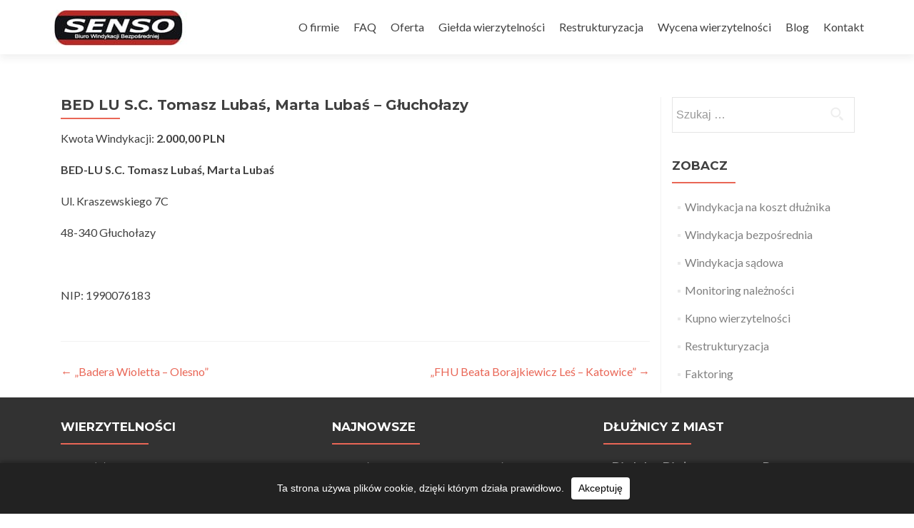

--- FILE ---
content_type: text/html; charset=UTF-8
request_url: https://senso-windykacja.pl/bed-lu-s-c-tomasz-lubas-marta-lubas-glucholazy/
body_size: 10831
content:
<!DOCTYPE html> <html dir="ltr" lang="pl-PL" prefix="og: https://ogp.me/ns#"> <head> <script async src="https://www.googletagmanager.com/gtag/js?id=UA-59024849-1"></script> <script>
  window.dataLayer = window.dataLayer || [];
  function gtag(){dataLayer.push(arguments);}
  gtag('js', new Date());

  gtag('config', 'UA-59024849-1');
</script> <meta charset="UTF-8"> <meta name="viewport" content="width=device-width, initial-scale=1"> <link rel="profile" href="https://gmpg.org/xfn/11"> <link rel="pingback" href="https://senso-windykacja.pl/xmlrpc.php"> <title>BED LU S.C. Tomasz Lubaś, Marta Lubaś – Głuchołazy</title> <style>img:is([sizes="auto" i], [sizes^="auto," i]) { contain-intrinsic-size: 3000px 1500px }</style> <meta name="robots" content="max-image-preview:large" /> <meta name="author" content="admin"/> <link rel="canonical" href="https://senso-windykacja.pl/bed-lu-s-c-tomasz-lubas-marta-lubas-glucholazy/" /> <meta name="generator" content="All in One SEO (AIOSEO) 4.9.3" /> <meta property="og:locale" content="pl_PL" /> <meta property="og:site_name" content="Biuro windykacji bezpośredniej" /> <meta property="og:type" content="article" /> <meta property="og:title" content="BED LU S.C. Tomasz Lubaś, Marta Lubaś – Głuchołazy" /> <meta property="og:url" content="https://senso-windykacja.pl/bed-lu-s-c-tomasz-lubas-marta-lubas-glucholazy/" /> <meta property="og:image" content="https://senso-windykacja.pl/wp-content/uploads/2016/08/pensando2.jpg" /> <meta property="og:image:secure_url" content="https://senso-windykacja.pl/wp-content/uploads/2016/08/pensando2.jpg" /> <meta property="og:image:width" content="1900" /> <meta property="og:image:height" content="894" /> <meta property="article:published_time" content="2016-09-09T10:33:32+00:00" /> <meta property="article:modified_time" content="2016-09-09T10:33:32+00:00" /> <meta name="twitter:card" content="summary" /> <meta name="twitter:title" content="BED LU S.C. Tomasz Lubaś, Marta Lubaś – Głuchołazy" /> <meta name="twitter:image" content="https://senso-windykacja.pl/wp-content/uploads/2016/08/pensando2.jpg" /> <link rel='dns-prefetch' href='//fonts.googleapis.com' /> <link rel="alternate" type="application/rss+xml" title="Windykacja firm Katowice &raquo; Kanał z wpisami" href="https://senso-windykacja.pl/feed/" /> <link rel="alternate" type="application/rss+xml" title="Windykacja firm Katowice &raquo; Kanał z komentarzami" href="https://senso-windykacja.pl/comments/feed/" /> <script type="text/javascript">
/* <![CDATA[ */
window._wpemojiSettings = {"baseUrl":"https:\/\/s.w.org\/images\/core\/emoji\/16.0.1\/72x72\/","ext":".png","svgUrl":"https:\/\/s.w.org\/images\/core\/emoji\/16.0.1\/svg\/","svgExt":".svg","source":{"concatemoji":"https:\/\/senso-windykacja.pl\/wp-includes\/js\/wp-emoji-release.min.js?ver=6.8.3"}};
/*! This file is auto-generated */
!function(s,n){var o,i,e;function c(e){try{var t={supportTests:e,timestamp:(new Date).valueOf()};sessionStorage.setItem(o,JSON.stringify(t))}catch(e){}}function p(e,t,n){e.clearRect(0,0,e.canvas.width,e.canvas.height),e.fillText(t,0,0);var t=new Uint32Array(e.getImageData(0,0,e.canvas.width,e.canvas.height).data),a=(e.clearRect(0,0,e.canvas.width,e.canvas.height),e.fillText(n,0,0),new Uint32Array(e.getImageData(0,0,e.canvas.width,e.canvas.height).data));return t.every(function(e,t){return e===a[t]})}function u(e,t){e.clearRect(0,0,e.canvas.width,e.canvas.height),e.fillText(t,0,0);for(var n=e.getImageData(16,16,1,1),a=0;a<n.data.length;a++)if(0!==n.data[a])return!1;return!0}function f(e,t,n,a){switch(t){case"flag":return n(e,"\ud83c\udff3\ufe0f\u200d\u26a7\ufe0f","\ud83c\udff3\ufe0f\u200b\u26a7\ufe0f")?!1:!n(e,"\ud83c\udde8\ud83c\uddf6","\ud83c\udde8\u200b\ud83c\uddf6")&&!n(e,"\ud83c\udff4\udb40\udc67\udb40\udc62\udb40\udc65\udb40\udc6e\udb40\udc67\udb40\udc7f","\ud83c\udff4\u200b\udb40\udc67\u200b\udb40\udc62\u200b\udb40\udc65\u200b\udb40\udc6e\u200b\udb40\udc67\u200b\udb40\udc7f");case"emoji":return!a(e,"\ud83e\udedf")}return!1}function g(e,t,n,a){var r="undefined"!=typeof WorkerGlobalScope&&self instanceof WorkerGlobalScope?new OffscreenCanvas(300,150):s.createElement("canvas"),o=r.getContext("2d",{willReadFrequently:!0}),i=(o.textBaseline="top",o.font="600 32px Arial",{});return e.forEach(function(e){i[e]=t(o,e,n,a)}),i}function t(e){var t=s.createElement("script");t.src=e,t.defer=!0,s.head.appendChild(t)}"undefined"!=typeof Promise&&(o="wpEmojiSettingsSupports",i=["flag","emoji"],n.supports={everything:!0,everythingExceptFlag:!0},e=new Promise(function(e){s.addEventListener("DOMContentLoaded",e,{once:!0})}),new Promise(function(t){var n=function(){try{var e=JSON.parse(sessionStorage.getItem(o));if("object"==typeof e&&"number"==typeof e.timestamp&&(new Date).valueOf()<e.timestamp+604800&&"object"==typeof e.supportTests)return e.supportTests}catch(e){}return null}();if(!n){if("undefined"!=typeof Worker&&"undefined"!=typeof OffscreenCanvas&&"undefined"!=typeof URL&&URL.createObjectURL&&"undefined"!=typeof Blob)try{var e="postMessage("+g.toString()+"("+[JSON.stringify(i),f.toString(),p.toString(),u.toString()].join(",")+"));",a=new Blob([e],{type:"text/javascript"}),r=new Worker(URL.createObjectURL(a),{name:"wpTestEmojiSupports"});return void(r.onmessage=function(e){c(n=e.data),r.terminate(),t(n)})}catch(e){}c(n=g(i,f,p,u))}t(n)}).then(function(e){for(var t in e)n.supports[t]=e[t],n.supports.everything=n.supports.everything&&n.supports[t],"flag"!==t&&(n.supports.everythingExceptFlag=n.supports.everythingExceptFlag&&n.supports[t]);n.supports.everythingExceptFlag=n.supports.everythingExceptFlag&&!n.supports.flag,n.DOMReady=!1,n.readyCallback=function(){n.DOMReady=!0}}).then(function(){return e}).then(function(){var e;n.supports.everything||(n.readyCallback(),(e=n.source||{}).concatemoji?t(e.concatemoji):e.wpemoji&&e.twemoji&&(t(e.twemoji),t(e.wpemoji)))}))}((window,document),window._wpemojiSettings);
/* ]]> */
</script> <style id='wp-emoji-styles-inline-css' type='text/css'>

	img.wp-smiley, img.emoji {
		display: inline !important;
		border: none !important;
		box-shadow: none !important;
		height: 1em !important;
		width: 1em !important;
		margin: 0 0.07em !important;
		vertical-align: -0.1em !important;
		background: none !important;
		padding: 0 !important;
	}
</style> <link rel='stylesheet' id='wp-block-library-css' href='https://senso-windykacja.pl/wp-includes/css/dist/block-library/style.min.css?ver=6.8.3' type='text/css' media='all' /> <style id='classic-theme-styles-inline-css' type='text/css'>
/*! This file is auto-generated */
.wp-block-button__link{color:#fff;background-color:#32373c;border-radius:9999px;box-shadow:none;text-decoration:none;padding:calc(.667em + 2px) calc(1.333em + 2px);font-size:1.125em}.wp-block-file__button{background:#32373c;color:#fff;text-decoration:none}
</style> <link rel='stylesheet' id='aioseo/css/src/vue/standalone/blocks/table-of-contents/global.scss-css' href='https://senso-windykacja.pl/wp-content/plugins/all-in-one-seo-pack/dist/Lite/assets/css/table-of-contents/global.e90f6d47.css?ver=4.9.3' type='text/css' media='all' /> <style id='global-styles-inline-css' type='text/css'>
:root{--wp--preset--aspect-ratio--square: 1;--wp--preset--aspect-ratio--4-3: 4/3;--wp--preset--aspect-ratio--3-4: 3/4;--wp--preset--aspect-ratio--3-2: 3/2;--wp--preset--aspect-ratio--2-3: 2/3;--wp--preset--aspect-ratio--16-9: 16/9;--wp--preset--aspect-ratio--9-16: 9/16;--wp--preset--color--black: #000000;--wp--preset--color--cyan-bluish-gray: #abb8c3;--wp--preset--color--white: #ffffff;--wp--preset--color--pale-pink: #f78da7;--wp--preset--color--vivid-red: #cf2e2e;--wp--preset--color--luminous-vivid-orange: #ff6900;--wp--preset--color--luminous-vivid-amber: #fcb900;--wp--preset--color--light-green-cyan: #7bdcb5;--wp--preset--color--vivid-green-cyan: #00d084;--wp--preset--color--pale-cyan-blue: #8ed1fc;--wp--preset--color--vivid-cyan-blue: #0693e3;--wp--preset--color--vivid-purple: #9b51e0;--wp--preset--gradient--vivid-cyan-blue-to-vivid-purple: linear-gradient(135deg,rgba(6,147,227,1) 0%,rgb(155,81,224) 100%);--wp--preset--gradient--light-green-cyan-to-vivid-green-cyan: linear-gradient(135deg,rgb(122,220,180) 0%,rgb(0,208,130) 100%);--wp--preset--gradient--luminous-vivid-amber-to-luminous-vivid-orange: linear-gradient(135deg,rgba(252,185,0,1) 0%,rgba(255,105,0,1) 100%);--wp--preset--gradient--luminous-vivid-orange-to-vivid-red: linear-gradient(135deg,rgba(255,105,0,1) 0%,rgb(207,46,46) 100%);--wp--preset--gradient--very-light-gray-to-cyan-bluish-gray: linear-gradient(135deg,rgb(238,238,238) 0%,rgb(169,184,195) 100%);--wp--preset--gradient--cool-to-warm-spectrum: linear-gradient(135deg,rgb(74,234,220) 0%,rgb(151,120,209) 20%,rgb(207,42,186) 40%,rgb(238,44,130) 60%,rgb(251,105,98) 80%,rgb(254,248,76) 100%);--wp--preset--gradient--blush-light-purple: linear-gradient(135deg,rgb(255,206,236) 0%,rgb(152,150,240) 100%);--wp--preset--gradient--blush-bordeaux: linear-gradient(135deg,rgb(254,205,165) 0%,rgb(254,45,45) 50%,rgb(107,0,62) 100%);--wp--preset--gradient--luminous-dusk: linear-gradient(135deg,rgb(255,203,112) 0%,rgb(199,81,192) 50%,rgb(65,88,208) 100%);--wp--preset--gradient--pale-ocean: linear-gradient(135deg,rgb(255,245,203) 0%,rgb(182,227,212) 50%,rgb(51,167,181) 100%);--wp--preset--gradient--electric-grass: linear-gradient(135deg,rgb(202,248,128) 0%,rgb(113,206,126) 100%);--wp--preset--gradient--midnight: linear-gradient(135deg,rgb(2,3,129) 0%,rgb(40,116,252) 100%);--wp--preset--font-size--small: 13px;--wp--preset--font-size--medium: 20px;--wp--preset--font-size--large: 36px;--wp--preset--font-size--x-large: 42px;--wp--preset--spacing--20: 0.44rem;--wp--preset--spacing--30: 0.67rem;--wp--preset--spacing--40: 1rem;--wp--preset--spacing--50: 1.5rem;--wp--preset--spacing--60: 2.25rem;--wp--preset--spacing--70: 3.38rem;--wp--preset--spacing--80: 5.06rem;--wp--preset--shadow--natural: 6px 6px 9px rgba(0, 0, 0, 0.2);--wp--preset--shadow--deep: 12px 12px 50px rgba(0, 0, 0, 0.4);--wp--preset--shadow--sharp: 6px 6px 0px rgba(0, 0, 0, 0.2);--wp--preset--shadow--outlined: 6px 6px 0px -3px rgba(255, 255, 255, 1), 6px 6px rgba(0, 0, 0, 1);--wp--preset--shadow--crisp: 6px 6px 0px rgba(0, 0, 0, 1);}:where(.is-layout-flex){gap: 0.5em;}:where(.is-layout-grid){gap: 0.5em;}body .is-layout-flex{display: flex;}.is-layout-flex{flex-wrap: wrap;align-items: center;}.is-layout-flex > :is(*, div){margin: 0;}body .is-layout-grid{display: grid;}.is-layout-grid > :is(*, div){margin: 0;}:where(.wp-block-columns.is-layout-flex){gap: 2em;}:where(.wp-block-columns.is-layout-grid){gap: 2em;}:where(.wp-block-post-template.is-layout-flex){gap: 1.25em;}:where(.wp-block-post-template.is-layout-grid){gap: 1.25em;}.has-black-color{color: var(--wp--preset--color--black) !important;}.has-cyan-bluish-gray-color{color: var(--wp--preset--color--cyan-bluish-gray) !important;}.has-white-color{color: var(--wp--preset--color--white) !important;}.has-pale-pink-color{color: var(--wp--preset--color--pale-pink) !important;}.has-vivid-red-color{color: var(--wp--preset--color--vivid-red) !important;}.has-luminous-vivid-orange-color{color: var(--wp--preset--color--luminous-vivid-orange) !important;}.has-luminous-vivid-amber-color{color: var(--wp--preset--color--luminous-vivid-amber) !important;}.has-light-green-cyan-color{color: var(--wp--preset--color--light-green-cyan) !important;}.has-vivid-green-cyan-color{color: var(--wp--preset--color--vivid-green-cyan) !important;}.has-pale-cyan-blue-color{color: var(--wp--preset--color--pale-cyan-blue) !important;}.has-vivid-cyan-blue-color{color: var(--wp--preset--color--vivid-cyan-blue) !important;}.has-vivid-purple-color{color: var(--wp--preset--color--vivid-purple) !important;}.has-black-background-color{background-color: var(--wp--preset--color--black) !important;}.has-cyan-bluish-gray-background-color{background-color: var(--wp--preset--color--cyan-bluish-gray) !important;}.has-white-background-color{background-color: var(--wp--preset--color--white) !important;}.has-pale-pink-background-color{background-color: var(--wp--preset--color--pale-pink) !important;}.has-vivid-red-background-color{background-color: var(--wp--preset--color--vivid-red) !important;}.has-luminous-vivid-orange-background-color{background-color: var(--wp--preset--color--luminous-vivid-orange) !important;}.has-luminous-vivid-amber-background-color{background-color: var(--wp--preset--color--luminous-vivid-amber) !important;}.has-light-green-cyan-background-color{background-color: var(--wp--preset--color--light-green-cyan) !important;}.has-vivid-green-cyan-background-color{background-color: var(--wp--preset--color--vivid-green-cyan) !important;}.has-pale-cyan-blue-background-color{background-color: var(--wp--preset--color--pale-cyan-blue) !important;}.has-vivid-cyan-blue-background-color{background-color: var(--wp--preset--color--vivid-cyan-blue) !important;}.has-vivid-purple-background-color{background-color: var(--wp--preset--color--vivid-purple) !important;}.has-black-border-color{border-color: var(--wp--preset--color--black) !important;}.has-cyan-bluish-gray-border-color{border-color: var(--wp--preset--color--cyan-bluish-gray) !important;}.has-white-border-color{border-color: var(--wp--preset--color--white) !important;}.has-pale-pink-border-color{border-color: var(--wp--preset--color--pale-pink) !important;}.has-vivid-red-border-color{border-color: var(--wp--preset--color--vivid-red) !important;}.has-luminous-vivid-orange-border-color{border-color: var(--wp--preset--color--luminous-vivid-orange) !important;}.has-luminous-vivid-amber-border-color{border-color: var(--wp--preset--color--luminous-vivid-amber) !important;}.has-light-green-cyan-border-color{border-color: var(--wp--preset--color--light-green-cyan) !important;}.has-vivid-green-cyan-border-color{border-color: var(--wp--preset--color--vivid-green-cyan) !important;}.has-pale-cyan-blue-border-color{border-color: var(--wp--preset--color--pale-cyan-blue) !important;}.has-vivid-cyan-blue-border-color{border-color: var(--wp--preset--color--vivid-cyan-blue) !important;}.has-vivid-purple-border-color{border-color: var(--wp--preset--color--vivid-purple) !important;}.has-vivid-cyan-blue-to-vivid-purple-gradient-background{background: var(--wp--preset--gradient--vivid-cyan-blue-to-vivid-purple) !important;}.has-light-green-cyan-to-vivid-green-cyan-gradient-background{background: var(--wp--preset--gradient--light-green-cyan-to-vivid-green-cyan) !important;}.has-luminous-vivid-amber-to-luminous-vivid-orange-gradient-background{background: var(--wp--preset--gradient--luminous-vivid-amber-to-luminous-vivid-orange) !important;}.has-luminous-vivid-orange-to-vivid-red-gradient-background{background: var(--wp--preset--gradient--luminous-vivid-orange-to-vivid-red) !important;}.has-very-light-gray-to-cyan-bluish-gray-gradient-background{background: var(--wp--preset--gradient--very-light-gray-to-cyan-bluish-gray) !important;}.has-cool-to-warm-spectrum-gradient-background{background: var(--wp--preset--gradient--cool-to-warm-spectrum) !important;}.has-blush-light-purple-gradient-background{background: var(--wp--preset--gradient--blush-light-purple) !important;}.has-blush-bordeaux-gradient-background{background: var(--wp--preset--gradient--blush-bordeaux) !important;}.has-luminous-dusk-gradient-background{background: var(--wp--preset--gradient--luminous-dusk) !important;}.has-pale-ocean-gradient-background{background: var(--wp--preset--gradient--pale-ocean) !important;}.has-electric-grass-gradient-background{background: var(--wp--preset--gradient--electric-grass) !important;}.has-midnight-gradient-background{background: var(--wp--preset--gradient--midnight) !important;}.has-small-font-size{font-size: var(--wp--preset--font-size--small) !important;}.has-medium-font-size{font-size: var(--wp--preset--font-size--medium) !important;}.has-large-font-size{font-size: var(--wp--preset--font-size--large) !important;}.has-x-large-font-size{font-size: var(--wp--preset--font-size--x-large) !important;}
:where(.wp-block-post-template.is-layout-flex){gap: 1.25em;}:where(.wp-block-post-template.is-layout-grid){gap: 1.25em;}
:where(.wp-block-columns.is-layout-flex){gap: 2em;}:where(.wp-block-columns.is-layout-grid){gap: 2em;}
:root :where(.wp-block-pullquote){font-size: 1.5em;line-height: 1.6;}
</style> <link rel='stylesheet' id='fancybox-css' href='https://senso-windykacja.pl/wp-content/plugins/simple-fancybox/css/jquery.fancybox.min.css?ver=1.0' type='text/css' media='all' /> <link rel='stylesheet' id='zerif_font-css' href='//fonts.googleapis.com/css?family=Lato%3A300%2C400%2C700%2C400italic%7CMontserrat%3A400%2C700%7CHomemade+Apple&#038;subset=latin%2Clatin-ext' type='text/css' media='all' /> <link rel='stylesheet' id='zerif_font_all-css' href='//fonts.googleapis.com/css?family=Open+Sans%3A400%2C300%2C300italic%2C400italic%2C600italic%2C600%2C700%2C700italic%2C800%2C800italic&#038;ver=6.8.3' type='text/css' media='all' /> <link rel='stylesheet' id='zerif_bootstrap_style-css' href='https://senso-windykacja.pl/wp-content/themes/zerif-lite/css/bootstrap.css?ver=6.8.3' type='text/css' media='all' /> <link rel='stylesheet' id='zerif_fontawesome-css' href='https://senso-windykacja.pl/wp-content/themes/zerif-lite/css/font-awesome.min.css?ver=v1' type='text/css' media='all' /> <link rel='stylesheet' id='zerif_style-css' href='https://senso-windykacja.pl/wp-content/themes/zerif-lite/style.css?ver=v1' type='text/css' media='all' /> <link rel='stylesheet' id='zerif_responsive_style-css' href='https://senso-windykacja.pl/wp-content/themes/zerif-lite/css/responsive.css?ver=v1' type='text/css' media='all' /> <!--[if lt IE 9]> <link rel='stylesheet' id='zerif_ie_style-css' href='https://senso-windykacja.pl/wp-content/themes/zerif-lite/css/ie.css?ver=v1' type='text/css' media='all' /> <![endif]--> <script type="text/javascript" src="https://senso-windykacja.pl/wp-includes/js/jquery/jquery.min.js?ver=3.7.1" id="jquery-core-js"></script> <script type="text/javascript" src="https://senso-windykacja.pl/wp-includes/js/jquery/jquery-migrate.min.js?ver=3.4.1" id="jquery-migrate-js"></script> <!--[if lt IE 9]> <script type="text/javascript" src="https://senso-windykacja.pl/wp-content/themes/zerif-lite/js/html5.js?ver=6.8.3" id="zerif_html5-js"></script> <![endif]--> <link rel="https://api.w.org/" href="https://senso-windykacja.pl/wp-json/" /><link rel="alternate" title="JSON" type="application/json" href="https://senso-windykacja.pl/wp-json/wp/v2/posts/174" /><link rel="EditURI" type="application/rsd+xml" title="RSD" href="https://senso-windykacja.pl/xmlrpc.php?rsd" /> <meta name="generator" content="WordPress 6.8.3" /> <link rel='shortlink' href='https://senso-windykacja.pl/?p=174' /> <link rel="alternate" title="oEmbed (JSON)" type="application/json+oembed" href="https://senso-windykacja.pl/wp-json/oembed/1.0/embed?url=https%3A%2F%2Fsenso-windykacja.pl%2Fbed-lu-s-c-tomasz-lubas-marta-lubas-glucholazy%2F" /> <link rel="alternate" title="oEmbed (XML)" type="text/xml+oembed" href="https://senso-windykacja.pl/wp-json/oembed/1.0/embed?url=https%3A%2F%2Fsenso-windykacja.pl%2Fbed-lu-s-c-tomasz-lubas-marta-lubas-glucholazy%2F&#038;format=xml" /> <style type="text/css" id="custom-background-css">
body.custom-background { background-image: url("https://senso-windykacja.pl/wp-content/uploads/2016/08/pensando2.jpg"); background-position: center center; background-size: cover; background-repeat: no-repeat; background-attachment: fixed; }
</style> <link rel="icon" href="https://senso-windykacja.pl/wp-content/uploads/2016/08/cropped-pensando2-32x32.jpg" sizes="32x32" /> <link rel="icon" href="https://senso-windykacja.pl/wp-content/uploads/2016/08/cropped-pensando2-192x192.jpg" sizes="192x192" /> <link rel="apple-touch-icon" href="https://senso-windykacja.pl/wp-content/uploads/2016/08/cropped-pensando2-180x180.jpg" /> <meta name="msapplication-TileImage" content="https://senso-windykacja.pl/wp-content/uploads/2016/08/cropped-pensando2-270x270.jpg" /> <style type="text/css" id="wp-custom-css">
			.entry-meta{
	display:none;
}
.entry-footer{
	display:none;
}
.focus-box .service-icon .pixeden  {
	border-radius: 10%;
}
.focus-box .service-icon {
	border-radius: 15%;
}
.team-member .profile-pic {
	border-radius: 10%;
}
.latestnews-img-a img {
	border-radius: 8%;
}
.latesnews-content p {
	display:none;
}
.textwidget {
	padding:0 10px;
	text-align:left;
}
		</style> </head> <body class="wp-singular post-template-default single single-post postid-174 single-format-standard wp-theme-zerif-lite group-blog" > <div id="mobilebgfix"> <div class="mobile-bg-fix-img-wrap"> <div class="mobile-bg-fix-img"></div> </div> <div class="mobile-bg-fix-whole-site"> <header id="home" class="header" itemscope="itemscope" itemtype="http://schema.org/WPHeader"> <div id="main-nav" class="navbar navbar-inverse bs-docs-nav" role="banner"> <div class="container"> <div class="navbar-header responsive-logo"> <button class="navbar-toggle collapsed" type="button" data-toggle="collapse" data-target=".bs-navbar-collapse"> <span class="sr-only">Przełącz nawigację</span> <span class="icon-bar"></span> <span class="icon-bar"></span> <span class="icon-bar"></span> </button> <a href="https://senso-windykacja.pl/" class="navbar-brand"><img src="https://senso-windykacja.pl/wp-content/uploads/2016/09/logo1.jpg" alt="Windykacja firm Katowice"></a> </div> <nav class="navbar-collapse bs-navbar-collapse collapse" id="site-navigation" itemscope itemtype="http://schema.org/SiteNavigationElement"> <a class="screen-reader-text skip-link" href="#content">Przejdź do treści</a> <ul id="menu-menu-gorne" class="nav navbar-nav navbar-right responsive-nav main-nav-list"><li id="menu-item-29" class="menu-item menu-item-type-post_type menu-item-object-page menu-item-29"><a href="https://senso-windykacja.pl/o-firmie/">O firmie</a></li> <li id="menu-item-105" class="menu-item menu-item-type-custom menu-item-object-custom menu-item-has-children menu-item-105"><a href="#">FAQ</a> <ul class="sub-menu"> <li id="menu-item-115" class="menu-item menu-item-type-post_type menu-item-object-page menu-item-115"><a href="https://senso-windykacja.pl/czym-jest-windykacja/">Czym jest windykacja?</a></li> <li id="menu-item-114" class="menu-item menu-item-type-post_type menu-item-object-page menu-item-114"><a href="https://senso-windykacja.pl/korzysci-wspolpracy-z-firma-windykacyjna-senso/">Korzyści współpracy z firmą windykacyjną SENSO?</a></li> <li id="menu-item-113" class="menu-item menu-item-type-post_type menu-item-object-page menu-item-113"><a href="https://senso-windykacja.pl/na-czym-polega-windykacja-bezposrednia/">Na czym polega windykacja bezpośrednia?</a></li> <li id="menu-item-111" class="menu-item menu-item-type-post_type menu-item-object-page menu-item-111"><a href="https://senso-windykacja.pl/ile-kosztuje-wspolpraca-z-firma-windykacyjna-senso/">Ile kosztuje współpraca z firmą windykacyjną SENSO?</a></li> <li id="menu-item-110" class="menu-item menu-item-type-post_type menu-item-object-page menu-item-110"><a href="https://senso-windykacja.pl/kiedy-i-jak-mozna-zlecic-do-windykacji-zalegle-faktury/">Kiedy i jak można zlecić do windykacji zaległe faktury?</a></li> <li id="menu-item-108" class="menu-item menu-item-type-post_type menu-item-object-page menu-item-108"><a href="https://senso-windykacja.pl/ile-trwa-windykacja-naleznosci/">Ile trwa windykacja należności?</a></li> </ul> </li> <li id="menu-item-40" class="menu-item menu-item-type-custom menu-item-object-custom menu-item-has-children menu-item-40"><a href="/#focus">Oferta</a> <ul class="sub-menu"> <li id="menu-item-44" class="menu-item menu-item-type-post_type menu-item-object-page menu-item-44"><a href="https://senso-windykacja.pl/windykacja-koszt-dluznika/">Windykacja na koszt dłużnika</a></li> <li id="menu-item-36" class="menu-item menu-item-type-post_type menu-item-object-page menu-item-36"><a href="https://senso-windykacja.pl/windykacja-bezposrednia/">Windykacja bezpośrednia</a></li> <li id="menu-item-43" class="menu-item menu-item-type-post_type menu-item-object-page menu-item-43"><a href="https://senso-windykacja.pl/windykacja-sadowa/">Windykacja sądowa</a></li> <li id="menu-item-1955" class="menu-item menu-item-type-post_type menu-item-object-page menu-item-1955"><a href="https://senso-windykacja.pl/windykacja-faktur/">Windykacja faktur</a></li> <li id="menu-item-1961" class="menu-item menu-item-type-post_type menu-item-object-page menu-item-1961"><a href="https://senso-windykacja.pl/windykacja-przedsadowa/">Windykacja przedsądowa</a></li> <li id="menu-item-1968" class="menu-item menu-item-type-post_type menu-item-object-page menu-item-1968"><a href="https://senso-windykacja.pl/windykacja-egzekucyjna/">Windykacja egzekucyjna</a></li> <li id="menu-item-41" class="menu-item menu-item-type-post_type menu-item-object-page menu-item-41"><a href="https://senso-windykacja.pl/faktoring/">Faktoring</a></li> <li id="menu-item-42" class="menu-item menu-item-type-post_type menu-item-object-page menu-item-42"><a href="https://senso-windykacja.pl/kupno-wierzytelnosci/">Kupno wierzytelności</a></li> <li id="menu-item-2119" class="menu-item menu-item-type-post_type menu-item-object-page menu-item-2119"><a href="https://senso-windykacja.pl/odzyskiwanie-naleznosci/">Odzyskiwanie należności</a></li> <li id="menu-item-58" class="menu-item menu-item-type-post_type menu-item-object-page menu-item-58"><a href="https://senso-windykacja.pl/monitoring-naleznosci/">Monitoring należności</a></li> </ul> </li> <li id="menu-item-61" class="menu-item menu-item-type-taxonomy menu-item-object-category current-post-ancestor current-menu-parent current-post-parent menu-item-has-children menu-item-61"><a href="https://senso-windykacja.pl/abc/gielda-wierzytelnosci/">Giełda wierzytelności</a> <ul class="sub-menu"> <li id="menu-item-681" class="menu-item menu-item-type-post_type menu-item-object-page menu-item-681"><a href="https://senso-windykacja.pl/regulamin-gieldy/">Regulamin giełdy</a></li> </ul> </li> <li id="menu-item-59" class="menu-item menu-item-type-post_type menu-item-object-page menu-item-59"><a href="https://senso-windykacja.pl/restukturyzacja/">Restrukturyzacja</a></li> <li id="menu-item-2382" class="menu-item menu-item-type-custom menu-item-object-custom menu-item-2382"><a href="/#focus">Wycena wierzytelności</a></li> <li id="menu-item-1870" class="menu-item menu-item-type-taxonomy menu-item-object-category menu-item-1870"><a href="https://senso-windykacja.pl/abc/blog/">Blog</a></li> <li id="menu-item-57" class="menu-item menu-item-type-post_type menu-item-object-page menu-item-57"><a href="https://senso-windykacja.pl/kontakt/">Kontakt</a></li> </ul> </nav> </div> </div> <div class="clear"></div> </header> <div id="content" class="site-content"> <div class="container"> <div class="content-left-wrap col-md-9"> <div id="primary" class="content-area"> <main itemscope itemtype="http://schema.org/WebPageElement" itemprop="mainContentOfPage" id="main" class="site-main"> <article id="post-174" class="post-174 post type-post status-publish format-standard has-post-thumbnail hentry category-gielda-wierzytelnosci tag-glucholazy"> <header class="entry-header"> <h1 class="entry-title">BED LU S.C. Tomasz Lubaś, Marta Lubaś &#8211; Głuchołazy</h1> <div class="entry-meta"> <span class="posted-on">Dodano <a href="https://senso-windykacja.pl/bed-lu-s-c-tomasz-lubas-marta-lubas-glucholazy/" rel="bookmark"><time class="entry-date published" datetime="2016-09-09T12:33:32+02:00">9 września 2016</time></a> </ span> <span class="byline"> przez <span class="author vcard"><a class="url fn n" href="https://senso-windykacja.pl/author/admin/">admin</a></span> </ span> </div> </header> <div class="entry-content"> <p>Kwota Windykacji:<strong> 2.000,00 PLN</strong></p> <p><strong>BED-LU S.C. Tomasz Lubaś, Marta Lubaś</strong></p> <p>Ul. Kraszewskiego 7C</p> <p>48-340 Głuchołazy</p> <p>&nbsp;</p> <p>NIP: 1990076183</p> </div> <footer class="entry-footer"> Ten wpis został opublikowany w <a href="https://senso-windykacja.pl/abc/gielda-wierzytelnosci/" rel="category tag">Giełda wierzytelności</a> i otagowane <a href="https://senso-windykacja.pl/tag/glucholazy/" rel="tag">Głuchołazy</a> . </footer> </article> <nav class="navigation post-navigation"> <h2 class="screen-reader-text">Zobacz wpisy</h2> <div class="nav-links"> <div class="nav-previous"><a href="https://senso-windykacja.pl/badera-wioletta-olesno/" rel="prev"><span class="meta-nav">&larr;</span> &bdquo;Badera Wioletta &#8211; Olesno&rdquo;</a></div><div class="nav-next"><a href="https://senso-windykacja.pl/fhu-beata-borajkiewicz-les-katowice/" rel="next">&bdquo;FHU Beata Borajkiewicz Leś &#8211; Katowice&rdquo; <span class="meta-nav">&rarr;</span></a></div> </div> </nav> </main> </div> </div> <div class="sidebar-wrap col-md-3 content-left-wrap"> <div id="secondary" class="widget-area" role="complementary"> <aside id="search-3" class="widget widget_search"><form role="search" method="get" class="search-form" action="https://senso-windykacja.pl/"> <label> <span class="screen-reader-text">Szukaj:</span> <input type="search" class="search-field" placeholder="Szukaj &hellip;" value="" name="s" /> </label> <input type="submit" class="search-submit" value="Szukaj" /> </form></aside><aside id="nav_menu-3" class="widget widget_nav_menu"><h2 class="widget-title">Zobacz</h2><div class="menu-menu-boczne-container"><ul id="menu-menu-boczne" class="menu"><li id="menu-item-79" class="menu-item menu-item-type-post_type menu-item-object-page menu-item-79"><a href="https://senso-windykacja.pl/windykacja-koszt-dluznika/">Windykacja na koszt dłużnika</a></li> <li id="menu-item-78" class="menu-item menu-item-type-post_type menu-item-object-page menu-item-78"><a href="https://senso-windykacja.pl/windykacja-bezposrednia/">Windykacja bezpośrednia</a></li> <li id="menu-item-77" class="menu-item menu-item-type-post_type menu-item-object-page menu-item-77"><a href="https://senso-windykacja.pl/windykacja-sadowa/">Windykacja sądowa</a></li> <li id="menu-item-73" class="menu-item menu-item-type-post_type menu-item-object-page menu-item-73"><a href="https://senso-windykacja.pl/monitoring-naleznosci/">Monitoring należności</a></li> <li id="menu-item-76" class="menu-item menu-item-type-post_type menu-item-object-page menu-item-76"><a href="https://senso-windykacja.pl/kupno-wierzytelnosci/">Kupno wierzytelności</a></li> <li id="menu-item-74" class="menu-item menu-item-type-post_type menu-item-object-page menu-item-74"><a href="https://senso-windykacja.pl/restukturyzacja/">Restrukturyzacja</a></li> <li id="menu-item-75" class="menu-item menu-item-type-post_type menu-item-object-page menu-item-75"><a href="https://senso-windykacja.pl/faktoring/">Faktoring</a></li> </ul></div></aside> </div> </div> </div> </div> <footer id="footer" itemscope="itemscope" itemtype="https://schema.org/WPFooter"> <div class="footer-widget-wrap"><div class="container"><div class="footer-widget col-xs-12 col-sm-4"><aside id="categories-2" class="widget footer-widget-footer widget_categories"><h2 class="widget-title">Wierzytelności</h2> <ul> <li class="cat-item cat-item-408"><a href="https://senso-windykacja.pl/abc/blog/">Blog</a> (9) </li> <li class="cat-item cat-item-1"><a href="https://senso-windykacja.pl/abc/gielda-wierzytelnosci/">Giełda wierzytelności</a> (623) </li> </ul> </aside><aside id="custom_html-8" class="widget_text widget footer-widget-footer widget_custom_html"><div class="textwidget custom-html-widget"><a target="_blank" href="https://wizytowka.rzetelnafirma.pl/FJ8VN0FW" rel="nofollow" aria-label="Certyfikat Rzetelnej Firmy"><img src="https://senso-windykacja.pl/wp-content/uploads/2025/01/FJ8VN0FW.png" alt="Certyfikat Rzetelnej Firmy"></a></div></aside></div><div class="footer-widget col-xs-12 col-sm-4"> <aside id="recent-posts-4" class="widget footer-widget-footer widget_recent_entries"> <h2 class="widget-title">Najnowsze</h2> <ul> <li> <a href="https://senso-windykacja.pl/pawel-kicka-firma-handlowo-uslugowa-chrzanow/">Paweł Kicka Firma Handlowo Usługowa &#8211; Chrzanów</a> </li> <li> <a href="https://senso-windykacja.pl/profes-bud-piotr-jarzyna-oswiecim/">PROFES BUD Piotr Jarzyna &#8211; Oświęcim</a> </li> <li> <a href="https://senso-windykacja.pl/budmat-mateusz-wisniewski-byszewo/">BUDMAT Mateusz Wiśniewski &#8211; Byszewo</a> </li> <li> <a href="https://senso-windykacja.pl/tzm-sp-z-o-o-kalisz/">TZM Sp. z o.o. &#8211; Kalisz</a> </li> <li> <a href="https://senso-windykacja.pl/climat-system-przemyslaw-krynicki-gdansk/">CLIMAT SYSTEM Przemysław Krynicki &#8211; Gdańsk</a> </li> <li> <a href="https://senso-windykacja.pl/kd-construction-sp-z-o-o-warszawa/">KD CONSTRUCTION Sp. z o.o. &#8211; Warszawa</a> </li> </ul> </aside></div><div class="footer-widget col-xs-12 col-sm-4"><aside id="tag_cloud-2" class="widget footer-widget-footer widget_tag_cloud"><h2 class="widget-title">Dłużnicy z miast</h2><div class="tagcloud"><a href="https://senso-windykacja.pl/tag/bielsko-biala/" class="tag-cloud-link tag-link-54 tag-link-position-1" style="font-size: 14.944881889764pt;" aria-label="Bielsko Biała (16 elementów)">Bielsko Biała</a> <a href="https://senso-windykacja.pl/tag/bydgoszcz/" class="tag-cloud-link tag-link-33 tag-link-position-2" style="font-size: 10.755905511811pt;" aria-label="Bydgoszcz (6 elementów)">Bydgoszcz</a> <a href="https://senso-windykacja.pl/tag/bytom/" class="tag-cloud-link tag-link-44 tag-link-position-3" style="font-size: 14.062992125984pt;" aria-label="Bytom (13 elementów)">Bytom</a> <a href="https://senso-windykacja.pl/tag/bedzin/" class="tag-cloud-link tag-link-29 tag-link-position-4" style="font-size: 11.858267716535pt;" aria-label="Będzin (8 elementów)">Będzin</a> <a href="https://senso-windykacja.pl/tag/chorzow/" class="tag-cloud-link tag-link-30 tag-link-position-5" style="font-size: 12.850393700787pt;" aria-label="Chorzów (10 elementów)">Chorzów</a> <a href="https://senso-windykacja.pl/tag/chrzanow/" class="tag-cloud-link tag-link-133 tag-link-position-6" style="font-size: 11.307086614173pt;" aria-label="Chrzanów (7 elementów)">Chrzanów</a> <a href="https://senso-windykacja.pl/tag/czeladz/" class="tag-cloud-link tag-link-72 tag-link-position-7" style="font-size: 9.9842519685039pt;" aria-label="Czeladź (5 elementów)">Czeladź</a> <a href="https://senso-windykacja.pl/tag/czestochowa/" class="tag-cloud-link tag-link-27 tag-link-position-8" style="font-size: 15.496062992126pt;" aria-label="Częstochowa (18 elementów)">Częstochowa</a> <a href="https://senso-windykacja.pl/tag/dabrowa-gornicza/" class="tag-cloud-link tag-link-47 tag-link-position-9" style="font-size: 15.937007874016pt;" aria-label="Dąbrowa Górnicza (20 elementów)">Dąbrowa Górnicza</a> <a href="https://senso-windykacja.pl/tag/gdansk/" class="tag-cloud-link tag-link-196 tag-link-position-10" style="font-size: 14.614173228346pt;" aria-label="Gdańsk (15 elementów)">Gdańsk</a> <a href="https://senso-windykacja.pl/tag/gdynia/" class="tag-cloud-link tag-link-91 tag-link-position-11" style="font-size: 11.307086614173pt;" aria-label="Gdynia (7 elementów)">Gdynia</a> <a href="https://senso-windykacja.pl/tag/gliwice/" class="tag-cloud-link tag-link-49 tag-link-position-12" style="font-size: 13.622047244094pt;" aria-label="Gliwice (12 elementów)">Gliwice</a> <a href="https://senso-windykacja.pl/tag/jaworzno/" class="tag-cloud-link tag-link-169 tag-link-position-13" style="font-size: 8pt;" aria-label="Jaworzno (3 elementy)">Jaworzno</a> <a href="https://senso-windykacja.pl/tag/katowice/" class="tag-cloud-link tag-link-17 tag-link-position-14" style="font-size: 21.448818897638pt;" aria-label="Katowice (65 elementów)">Katowice</a> <a href="https://senso-windykacja.pl/tag/krakow/" class="tag-cloud-link tag-link-46 tag-link-position-15" style="font-size: 18.362204724409pt;" aria-label="Kraków (34 elementy)">Kraków</a> <a href="https://senso-windykacja.pl/tag/lublin/" class="tag-cloud-link tag-link-86 tag-link-position-16" style="font-size: 9.9842519685039pt;" aria-label="Lublin (5 elementów)">Lublin</a> <a href="https://senso-windykacja.pl/tag/ledziny/" class="tag-cloud-link tag-link-97 tag-link-position-17" style="font-size: 8pt;" aria-label="Lędziny (3 elementy)">Lędziny</a> <a href="https://senso-windykacja.pl/tag/mikolow/" class="tag-cloud-link tag-link-108 tag-link-position-18" style="font-size: 13.291338582677pt;" aria-label="Mikołów (11 elementów)">Mikołów</a> <a href="https://senso-windykacja.pl/tag/myszkow/" class="tag-cloud-link tag-link-14 tag-link-position-19" style="font-size: 11.307086614173pt;" aria-label="Myszków (7 elementów)">Myszków</a> <a href="https://senso-windykacja.pl/tag/myslowice/" class="tag-cloud-link tag-link-9 tag-link-position-20" style="font-size: 14.614173228346pt;" aria-label="Mysłowice (15 elementów)">Mysłowice</a> <a href="https://senso-windykacja.pl/tag/nysa/" class="tag-cloud-link tag-link-183 tag-link-position-21" style="font-size: 8pt;" aria-label="Nysa (3 elementy)">Nysa</a> <a href="https://senso-windykacja.pl/tag/opole/" class="tag-cloud-link tag-link-90 tag-link-position-22" style="font-size: 10.755905511811pt;" aria-label="Opole (6 elementów)">Opole</a> <a href="https://senso-windykacja.pl/tag/oswiecim/" class="tag-cloud-link tag-link-45 tag-link-position-23" style="font-size: 11.307086614173pt;" aria-label="Oświęcim (7 elementów)">Oświęcim</a> <a href="https://senso-windykacja.pl/tag/pacanow/" class="tag-cloud-link tag-link-160 tag-link-position-24" style="font-size: 8pt;" aria-label="Pacanów (3 elementy)">Pacanów</a> <a href="https://senso-windykacja.pl/tag/poznan/" class="tag-cloud-link tag-link-70 tag-link-position-25" style="font-size: 14.614173228346pt;" aria-label="Poznań (15 elementów)">Poznań</a> <a href="https://senso-windykacja.pl/tag/pszczyna/" class="tag-cloud-link tag-link-168 tag-link-position-26" style="font-size: 9.9842519685039pt;" aria-label="Pszczyna (5 elementów)">Pszczyna</a> <a href="https://senso-windykacja.pl/tag/ruda-slaska/" class="tag-cloud-link tag-link-66 tag-link-position-27" style="font-size: 14.393700787402pt;" aria-label="Ruda Śląska (14 elementów)">Ruda Śląska</a> <a href="https://senso-windykacja.pl/tag/rybnik/" class="tag-cloud-link tag-link-130 tag-link-position-28" style="font-size: 9.1023622047244pt;" aria-label="Rybnik (4 elementy)">Rybnik</a> <a href="https://senso-windykacja.pl/tag/siemianowice-slaskie/" class="tag-cloud-link tag-link-23 tag-link-position-29" style="font-size: 14.393700787402pt;" aria-label="Siemianowice Śląskie (14 elementów)">Siemianowice Śląskie</a> <a href="https://senso-windykacja.pl/tag/sosnowiec/" class="tag-cloud-link tag-link-36 tag-link-position-30" style="font-size: 17.48031496063pt;" aria-label="Sosnowiec (28 elementów)">Sosnowiec</a> <a href="https://senso-windykacja.pl/tag/szczecin/" class="tag-cloud-link tag-link-15 tag-link-position-31" style="font-size: 9.9842519685039pt;" aria-label="Szczecin (5 elementów)">Szczecin</a> <a href="https://senso-windykacja.pl/tag/tarnowskie-gory/" class="tag-cloud-link tag-link-67 tag-link-position-32" style="font-size: 11.307086614173pt;" aria-label="Tarnowskie Góry (7 elementów)">Tarnowskie Góry</a> <a href="https://senso-windykacja.pl/tag/tarnow/" class="tag-cloud-link tag-link-92 tag-link-position-33" style="font-size: 8pt;" aria-label="Tarnów (3 elementy)">Tarnów</a> <a href="https://senso-windykacja.pl/tag/tychy/" class="tag-cloud-link tag-link-34 tag-link-position-34" style="font-size: 11.858267716535pt;" aria-label="Tychy (8 elementów)">Tychy</a> <a href="https://senso-windykacja.pl/tag/warszawa/" class="tag-cloud-link tag-link-25 tag-link-position-35" style="font-size: 22pt;" aria-label="Warszawa (73 elementy)">Warszawa</a> <a href="https://senso-windykacja.pl/tag/wodzislaw-slaski/" class="tag-cloud-link tag-link-164 tag-link-position-36" style="font-size: 8pt;" aria-label="Wodzisław Śląski (3 elementy)">Wodzisław Śląski</a> <a href="https://senso-windykacja.pl/tag/wroclaw/" class="tag-cloud-link tag-link-79 tag-link-position-37" style="font-size: 16.157480314961pt;" aria-label="Wrocław (21 elementów)">Wrocław</a> <a href="https://senso-windykacja.pl/tag/zaborze/" class="tag-cloud-link tag-link-199 tag-link-position-38" style="font-size: 8pt;" aria-label="Zaborze (3 elementy)">Zaborze</a> <a href="https://senso-windykacja.pl/tag/zabrze/" class="tag-cloud-link tag-link-350 tag-link-position-39" style="font-size: 9.9842519685039pt;" aria-label="Zabrze (5 elementów)">Zabrze</a> <a href="https://senso-windykacja.pl/tag/zawiercie/" class="tag-cloud-link tag-link-42 tag-link-position-40" style="font-size: 9.9842519685039pt;" aria-label="Zawiercie (5 elementów)">Zawiercie</a> <a href="https://senso-windykacja.pl/tag/laziska-gorne/" class="tag-cloud-link tag-link-96 tag-link-position-41" style="font-size: 9.1023622047244pt;" aria-label="Łaziska Górne (4 elementy)">Łaziska Górne</a> <a href="https://senso-windykacja.pl/tag/lomianki/" class="tag-cloud-link tag-link-68 tag-link-position-42" style="font-size: 9.1023622047244pt;" aria-label="Łomianki (4 elementy)">Łomianki</a> <a href="https://senso-windykacja.pl/tag/lodz/" class="tag-cloud-link tag-link-12 tag-link-position-43" style="font-size: 14.393700787402pt;" aria-label="Łódź (14 elementów)">Łódź</a> <a href="https://senso-windykacja.pl/tag/swietochlowice/" class="tag-cloud-link tag-link-73 tag-link-position-44" style="font-size: 9.1023622047244pt;" aria-label="Świętochłowice (4 elementy)">Świętochłowice</a> <a href="https://senso-windykacja.pl/tag/zywiec/" class="tag-cloud-link tag-link-113 tag-link-position-45" style="font-size: 9.9842519685039pt;" aria-label="Żywiec (5 elementów)">Żywiec</a></div> </aside></div></div></div> <div class="container"> <div class="col-md-3 company-details"><div class="icon-top red-text"><img src="https://senso-windykacja.pl/wp-content/themes/zerif-lite/images/map25-redish.png" alt="" /></div><div class="zerif-footer-address">BTCF Sp. z o.o.<br /> ul. Uniwersytecka 20<br /> 40-007 Katowice</div></div><div class="col-md-3 company-details"><div class="icon-top green-text"><img src="https://senso-windykacja.pl/wp-content/themes/zerif-lite/images/envelope4-green.png" alt="" /></div><div class="zerif-footer-email"><a href="mailto:biuro@senso-windykacja.pl">biuro@senso-windykacja.pl</a></div></div><div class="col-md-3 company-details"><div class="icon-top blue-text"><img src="https://senso-windykacja.pl/wp-content/themes/zerif-lite/images/telephone65-blue.png" alt="" /></div><div class="zerif-footer-phone"><a href="tel:+48324115606">+48 32 411 56 06</a><br /><a href="tel:+48530740446">+48 530 740 446</a></div></div><div class="col-md-3 copyright"><p id="zerif-copyright"><a href="https://webpromo.pl">Tworzenie stron</a></p><div class="zerif-copyright-box"><a class="zerif-copyright" href="https://themeisle.com/themes/zerif-lite/" target="_blank" rel="nofollow">Zerif Lite </a>Powered by<a class="zerif-copyright" href="https://wordpress.org/" target="_blank" rel="nofollow"> WordPress</a></div></div> </div> </footer> </div> </div> <script type="speculationrules">
{"prefetch":[{"source":"document","where":{"and":[{"href_matches":"\/*"},{"not":{"href_matches":["\/wp-*.php","\/wp-admin\/*","\/wp-content\/uploads\/*","\/wp-content\/*","\/wp-content\/plugins\/*","\/wp-content\/themes\/zerif-lite\/*","\/*\\?(.+)"]}},{"not":{"selector_matches":"a[rel~=\"nofollow\"]"}},{"not":{"selector_matches":".no-prefetch, .no-prefetch a"}}]},"eagerness":"conservative"}]}
</script> <script type="text/javascript" src="https://senso-windykacja.pl/wp-content/plugins/simple-fancybox/js/jquery.fancybox.min.js?ver=1.0" id="fancybox-js"></script> <script type="text/javascript" src="https://senso-windykacja.pl/wp-content/themes/zerif-lite/js/bootstrap.min.js?ver=20120206" id="zerif_bootstrap_script-js"></script> <script type="text/javascript" src="https://senso-windykacja.pl/wp-content/themes/zerif-lite/js/jquery.knob.js?ver=20120206" id="zerif_knob_nav-js"></script> <script type="text/javascript" src="https://senso-windykacja.pl/wp-content/themes/zerif-lite/js/scrollReveal.js?ver=20120206" id="zerif_scrollReveal_script-js"></script> <script type="text/javascript" src="https://senso-windykacja.pl/wp-content/themes/zerif-lite/js/zerif.js?ver=20120206" id="zerif_script-js"></script> <style>#cookie-law-bar { position: fixed; bottom: 0; left: 0; right: 0; background: #222; color: #fff; padding: 10px 20px; font-family: Arial, sans-serif; font-size: 14px; text-align: center; z-index: 999999; box-shadow: 0 -2px 6px rgba(0,0,0,0.3); display: flex; align-items: center; justify-content: center; } #cookie-law-bar button { background: white; border: none; color: black; padding: 5px 10px; margin-left: 10px; font-size: 14px; text-transform: none; cursor: pointer; border-radius: 4px; }</style> <script>
	document.addEventListener("DOMContentLoaded", function () {
		if (document.cookie.indexOf("simple_cookie_law_accepted=yes") !== -1) return;

		var bar = document.createElement("div");
		bar.id = "cookie-law-bar";
		bar.innerHTML = `Ta strona używa plików cookie, dzięki którym działa prawidłowo.
			<button id="cookie-accept">Akceptuję</button>`;

		requestIdleCallback(() => {
			document.body.appendChild(bar);
		});

		document.addEventListener("click", function(e) {
			if (e.target && e.target.id === "cookie-accept") {
				requestAnimationFrame(() => {
					var d = new Date();
					d.setTime(d.getTime() + 365*24*60*60*1000);
					document.cookie = "simple_cookie_law_accepted=yes; expires=" + d.toUTCString() + "; path=/; SameSite=Lax";
					bar.remove();
				});
			}
		}, { passive: true });
	});
	</script> <div class="sm-panel" itemscope="" itemtype="http://schema.org/LocalBusiness"> <meta itemprop="name" content="BTCF Sp. z o.o."> <meta itemprop="image" content="https://senso-windykacja.pl/wp-content/uploads/2016/09/logo1.jpg"> <div itemprop="address" itemscope itemtype="http://schema.org/PostalAddress"> <meta itemprop="streetAddress" content="ul. Marii Skłodowskiej-Curie 30 lok 9"> <meta itemprop="addressLocality" content="Katowice"> <meta itemprop="postalCode" content="40-058"> </div> <meta itemprop="telephone" content="+48 32 411 56 06"> </div> </body> </html><!-- Cache Enabler by KeyCDN @ Sat, 24 Jan 2026 00:15:49 GMT (https-index-webp.html.gz) -->

--- FILE ---
content_type: text/css
request_url: https://senso-windykacja.pl/wp-content/themes/zerif-lite/style.css?ver=v1
body_size: 18323
content:
html{font-size:62.5%;overflow-y:scroll;-webkit-text-size-adjust:100%;-ms-text-size-adjust:100%;}
html, body, div, span, applet, object, iframe,
h1, h2, h3, h4, h5, h6, p, blockquote, pre,
a, abbr, acronym, address, big, cite, code,
del, dfn, em, font, ins, kbd, q, s, samp,
small, strike, strong, sub, sup, tt, var,
dl, dt, dd, ol, ul, li,
fieldset, form, label, legend,
table, caption, tbody, tfoot, thead, tr, th, td{border:0;font-family:inherit;font-size:16px;font-style:inherit;font-weight:inherit;margin:0;outline:0;padding:0;vertical-align:baseline;}
*,
*:before,
*:after{-webkit-box-sizing:border-box;-moz-box-sizing:border-box;box-sizing:border-box;}
body{background:#fff;}
article,
aside,
details,
figcaption,
figure,
footer,
header,
main,
nav,
section{display:block;}
ol, ul{list-style:none;}
table{border-collapse:separate;border-spacing:0;}
caption, th, td{font-weight:normal;text-align:left;}
blockquote:before,
blockquote:after{content:"";}
blockquote{quotes:"" "";}
q{quotes:"“" "”" "‘" "’";}
q:before{content:open-quote;}
q:after{content:close-quote;}
a:focus{outline:thin dotted;}
a:hover,
a:active{outline:0;}
a img{border:0;}
body{font-family:'Lato', Helvetica, sans-serif !important;font-size:14px;color:#808080;font-weight:normal;overflow-x:hidden;line-height:25px;text-align:center;}
@-webkit-viewport{width:device-width;}
@-moz-viewport{width:device-width;}
@-ms-viewport{width:device-width;}
@-o-viewport{width:device-width;}
@viewport{width:device-width;}
*,*:before,*:after{-webkit-box-sizing:border-box;-moz-box-sizing:border-box;box-sizing:border-box;}
i{vertical-align:middle;}
ul, ol{padding-left:0 !important;}
::selection{background:#FC6D6D;color:#FFF;}
::-moz-selection{background:#FC6D6D;color:#FFF;}
a{color:#e96656;-webkit-transition:all 700ms;transition:all 700ms;}
a,a:hover{text-decoration:none;}
a:hover{color:#cb4332;}
p{margin:0;}
.full-width{width:100%;margin:auto;}
*::-webkit-input-placeholder{color:#999 !important;}
*:-moz-placeholder{color:#999 !important;}
*::-moz-placeholder{color:#999 !important;}
*:-ms-input-placeholder{color:#999 !important;}
body,
button,
input,
select,
textarea{color:#404040;font-family:sans-serif;font-size:16px;font-size:1.6rem;line-height:1.5;}
h1, h2, h3, h4, h5, h6{clear:both;}
p{margin-bottom:1.5em;}
b, strong{font-weight:bold;}
dfn, cite, em, i{font-style:italic;}
blockquote{margin:0 1.5em;}
blockquote{font-size:18px;font-style:italic;font-weight:300;margin:24px 40px;line-height:26px;}
address{margin:0 0 1.5em;}
pre{background:#eee;font-family:"Courier 10 Pitch", Courier, monospace;font-size:15px;font-size:1.5rem;line-height:1.6;margin-bottom:1.6em;max-width:100%;overflow:auto;padding:1.6em;}
code, kbd, tt, var{font:15px Monaco, Consolas, "Andale Mono", "DejaVu Sans Mono", monospace;}
abbr, acronym{border-bottom:1px dotted #666;cursor:help;}
mark, ins{background:#fff9c0;text-decoration:none;}
sup,
sub{font-size:75%;height:0;line-height:0;position:relative;vertical-align:baseline;}
sup{bottom:1ex;}
sub{top:.5ex;}
small{font-size:75%;}
big{font-size:125%;}
dl{margin:0 20px;}
h1, h2, h3, h4, h5, h6{margin:0;padding:0;border:0;font-size:100%;font:inherit;vertical-align:baseline;margin-bottom:10px;display:block;clear:both;}
h1,h2{font-family:'Montserrat', Helvetica, sans-serif;font-weight:700;line-height:35px;}
h1,
h1 span{font-size:30px;}
h2{font-size:26px;}
h3{font-size:24px;}
h4{font-size:18px;}
h5{font-size:17px;}
h6{font-size:16px;}
.buttons{text-align:center;margin-top:45px;}
.button{display:inline-block;text-align:center;text-transform:uppercase;padding:10px 35px 10px 35px;border-radius:4px;margin:10px;}
.custom-button{display:inline-block !important;text-align:center;text-transform:uppercase;padding:13px 35px 13px 35px;border-radius:4px;margin:10px;border:none;}
.red-btn{background:#e96656;}
.green-btn{background:#1e9e6b;}
.blue-btn{background:#3ab0e2;}
.yellow-btn{background:#E7AC44;}
.red-btn,.green-btn,.blue-btn,.yellow-btn{color:#FFF !important;-webkit-transition:all 0.3s ease-in-out;transition:all 0.3s ease-in-out;}
.blue-btn:hover{color:#FFF;background:#1288b9;}
.red-btn:hover{color:#FFF;background:#cb4332;}
.green-btn:hover{color:#FFF;background:#069059;}
.yellow-btn:hover{color:#FFF;background:#d8951e;}
.btn:hover{box-shadow:none;}
hr{background-color:#ccc;border:0;height:1px;margin-bottom:1.5em;}
ul, ol{margin:0 0 1.5em 3em;}
ul{list-style:disc;}
ol{list-style:decimal;}
li > ul,
li > ol{margin-bottom:0;margin-left:1.5em;}
dt{font-weight:bold;}
dd{margin:0 1.5em 1.5em 0;}
img{height:auto;max-width:100%;}
figure{margin:0;}
.site-main p{margin:0 0 24px;}
table{border-bottom:1px solid #ededed;border-collapse:collapse;border-spacing:0;font-size:14px;line-height:2;margin:0 0 20px;width:100%;}
caption,
th,
td{font-weight:normal;text-align:left;}
caption{font-size:16px;margin:20px 0;}
th{font-weight:bold;text-transform:uppercase;border-top:1px solid #ededed;padding:6px 10px 6px 0;}
td{border-top:1px solid #ededed;padding:6px 10px 6px 0;}
thead th{border:none;}
.red-bg{background:#e96656;}
.green-bg{background:#34d293;}
.blue-bg{background:#3ab0e2;}
.yellow-bg{background:#E7AC44;}
.dark-bg{background:#404040;}
.white-bg{background:#FFFFFF;}
.red-text{color:#e96656;}
.green-text{color:#34d293;}
.blue-text{color:#3ab0e2;}
.yellow-text{color:#f7d861;}
.dark-text{color:#404040;}
.white-text{color:#FFFFFF;}
.white-border-bottom:before{position:absolute;margin:auto;z-index:1;content:"";width:50%;height:2px;background:#F5F5F5;bottom:-9px;left:25%;}
.dark-border-bottom:before{position:absolute;margin:auto;z-index:1;content:"";width:50%;height:2px;background:#404040;bottom:-9px;left:25%;}
.red-border-bottom:before{position:absolute;margin:auto;z-index:1;content:"";width:75%;height:2px;background:#e96656;bottom:-9px;left:12.5%;}
.green-border-bottom:before{position:absolute;margin:auto;z-index:1;content:"";width:75%;height:2px;background:#34d293;bottom:-9px;left:12.5%;}
.blue-border-bottom:before{position:absolute;margin:auto;z-index:1;content:"";width:75%;height:2px;background:#3ab0e2;bottom:-9px;left:12.5%;}
.yellow-border-bottom:before{position:absolute;margin:auto;z-index:1;content:"";width:75%;height:2px;background:#f7d861;bottom:-9px;left:12.5%;}
button,
input,
select,
textarea{font-size:100%;margin:0;vertical-align:baseline;*vertical-align:middle;}
button,
input[type="button"],
input[type="reset"],
input[type="submit"]{text-align:center;text-transform:uppercase;padding:13px 35px 13px 35px;border-radius:4px;margin:10px;border:none;background-color:#e96656;box-shadow:none;text-shadow:none;font-weight:400;vertical-align:middle;cursor:pointer;white-space:nowrap;font-size:14px;color:#FFF;}
button:hover,
input[type="button"]:hover,
input[type="reset"]:hover,
input[type="submit"]:hover{border-color:#ccc #bbb #aaa #bbb;}
button:focus,
input[type="button"]:focus,
input[type="reset"]:focus,
input[type="submit"]:focus,
button:active,
input[type="button"]:active,
input[type="reset"]:active,
input[type="submit"]:active{border-color:#aaa #bbb #bbb #bbb;}
input[type="checkbox"],
input[type="radio"]{padding:0;}
input[type="search"]{-webkit-appearance:textfield;-webkit-box-sizing:content-box;-moz-box-sizing:content-box;box-sizing:content-box;}
input[type="search"]::-webkit-search-decoration{-webkit-appearance:none;}
button::-moz-focus-inner,
input::-moz-focus-inner{border:0;padding:0;}
input[type="text"],
input[type="email"],
input[type="url"],
input[type="password"],
input[type="search"],
textarea{color:#555;border:1px solid rgba(0, 0, 0, 0.1);border-radius:0;}
input[type="text"]:focus,
input[type="email"]:focus,
input[type="url"]:focus,
input[type="password"]:focus,
input[type="search"]:focus,
textarea:focus{color:#111;}
input[type="text"],
input[type="email"],
input[type="url"],
input[type="password"],
input[type="search"]{padding:3px;}
textarea{overflow:auto;padding-left:3px;vertical-align:top;width:98%;}
.entry-content button,
.entry-content input[type="button"],
.entry-content input[type="reset"],
.entry-content input[type="submit"]{padding:5px 20px 5px 20px;}
.entry-content button:hover,
.entry-content input[type="button"]:hover,
.entry-content input[type="reset"]:hover,
.entry-content input[type="submit"]:hover{background:#cb4332;}
.input-box{border:0 !important;width:274px;text-align:left;text-transform:none;padding:9px;min-height:46px;padding-left:15px !important;display:inline-block;border-radius:4px;background:rgba(255,255,255, 0.95);}
.textarea-box{border:0;text-align:left;text-transform:none;padding:9px;min-height:250px;padding-left:15px;display:inline-block;border-radius:4px;background:rgba(255,255,255, 0.95);}
textarea:hover,
input:hover,
textarea:active,
input:active,
textarea:focus,
input:focus{outline:1 !important;outline-color:#e96656 !important;-webkit-box-shadow:none !important;box-shadow:none !important;}
input:focus,
textarea:focus{border:1px solid rgba(0, 0, 0, 0.3);outline:0;}
a{color:#e96656;}
a:visited{color:#e96656;}
a:hover,
a:focus,
a:active{color:#cb4332;}
.main-navigation{clear:both;display:block;float:left;width:100%;}
.main-navigation ul{list-style:none;margin:0;padding-left:0;}
.main-navigation li{float:left;position:relative;}
.main-navigation a{display:block;text-decoration:none;}
.main-navigation ul ul{box-shadow:0 3px 3px rgba(0, 0, 0, 0.2);display:none;float:left;left:0;position:absolute;top:1.5em;z-index:99999;}
.main-navigation ul ul ul{left:100%;top:0;}
.main-navigation ul ul a{width:200px;}
.main-navigation ul ul li{}
.main-navigation li:hover > a{}
.main-navigation ul ul:hover > a{}
.main-navigation ul ul a:hover{}
.main-navigation ul li:hover > ul{display:block;}
.main-navigation .current_page_item a,
.main-navigation .current-menu-item a{}
.navbar-collapse{overflow:visible !important;}
.navbar-inverse li.menu-item-open-left:hover > ul.sub-menu,
.navbar-inverse li.menu-item-open-left.link-focus > ul.sub-menu{right:0;}
.navbar-inverse li.menu-item-open-left li:hover > ul.sub-menu,
.navbar-inverse ul ul li.link-focus > ul.sub-menu{right:100%;left:auto;}
.site-main .comment-navigation,
.site-main .paging-navigation,
.site-main .post-navigation{margin:0 0 1.5em;overflow:hidden;}
.comment-navigation .nav-previous,
.paging-navigation .nav-previous,
.post-navigation .nav-previous{float:left;}
.comment-navigation .nav-next,
.paging-navigation .nav-next,
.post-navigation .nav-next{float:right;text-align:right;width:50%;}
.nav-links a{color:#e96656;}
.site-main .post-navigation{float:left;width:100%;}
.screen-reader-text{clip:rect(1px, 1px, 1px, 1px);position:absolute !important;}
.screen-reader-text:hover,
.screen-reader-text:active,
.screen-reader-text:focus{background-color:#f1f1f1;border-radius:3px;box-shadow:0 0 2px 2px rgba(0, 0, 0, 0.6);clip:auto !important;color:#21759b;display:block;font-size:14px;font-weight:bold;height:auto;left:5px;line-height:normal;padding:15px 23px 14px;text-decoration:none;top:5px;width:auto;z-index:100000;}
.alignleft{display:inline;float:left;margin-right:1.5em;}
.alignright{display:inline;float:right;margin-left:1.5em;}
.aligncenter{clear:both;display:block;margin:0 auto;}
.clear:before,
.clear:after,
.entry-content:before,
.entry-content:after,
.comment-content:before,
.comment-content:after,
.site-header:before,
.site-header:after,
.site-content:before,
.site-content:after,
.site-footer:before,
.site-footer:after{content:'';display:table;}
.clear:after,
.entry-content:after,
.comment-content:after,
.site-header:after,
.site-content:after,
.site-footer:after{clear:both;}
.sidebar-wrap{border-left:1px solid rgba(0, 0, 0, 0.05);}
.widget{}
.widget .widget-title{color:#404040;text-transform:uppercase;margin-bottom:30px;font-weight:bold;font-size:17px;position:relative;text-align:left;margin-top:30px;padding-bottom:5px;float:none;}
.widget .widget-title:before{position:absolute;margin:auto;z-index:1;content:"";width:35%;height:2px;background:#e96656;bottom:-9px;left:0;}
.widget-area{float:left;width:100%;}
.widget-area .widget{clear:both;}
.widget select{max-width:100%;width:100%;padding:10px;border:1px solid #e9e9e9;}
.tagcloud a{background:#FCFCFC;padding:2px 5px;}
.widget_search .search-submit{display:block;width:46px;height:46px;position:absolute;top:0;right:0;padding:0;margin:0;background:url(images/search_icon.png) no-repeat center center;text-indent:-9999999px;}
.widget_search label{margin-bottom:5px;width:100%;position:relative;}
.widget_search form{position:relative;}
.widget_search input{width:83%;padding:12px 15% 12px 2%;}
.widget ul{margin:0;padding:0;display:block;}
.widget li{list-style:none;margin:15px 0;text-align:left;margin-left:3%;position:relative;padding-left:10px;}
.widget li:before{content:'';width:4px;height:4px;background:#e9e9e9;float:left;position:absolute;margin-top:11px;left:0;}
.widget li a{color:#808080;}
.widget li a:hover{color:#404040}
.container>.navbar-header,
.container-fluid>.navbar-header,
.container>.navbar-collapse,
.container-fluid>.navbar-collapse{margin-right:0;margin-left:0;}
.site-content{background:#FFF;}
.home .site-content{background:none;}
.sticky{}
.hentry{margin:0 0 1.5em;}
.byline,
.updated{display:none;}
.single .byline,
.group-blog .byline{display:none;}
.entry-meta-large .byline,
.entry-meta-large .updated{display:none;}
.page-content,
.entry-content,
.entry-summary{margin:1.5em 0 0;}
.page-links{clear:both;margin:0 0 1.5em;}
.page-header{text-align:left;border-bottom:none;margin:0px 0 40px;}
.search-results .page-header{margin:0px 0 40px;}
.page-header .page-title{position:relative;}
.page-header .page-title:before{position:absolute;margin:auto;z-index:1;content:"";width:35%;height:2px;background:#e9e9e9;bottom:-9px;left:0;}
.taxonomy-description{margin-top:15px;}
.entry-title{position:relative;}
.entry-title:before{position:absolute;margin:auto;z-index:1;content:"";width:10%;height:2px;background:#e96656;bottom:-9px;left:0;}
.entry-meta{margin-top:10px;}
.content-area .entry-header{overflow:hidden;}
.blog .format-aside .entry-title,
.archive .format-aside .entry-title{display:none;}
.comment{list-style:none;margin-top:10px;margin-bottom:10px;}
.comment a{color:#c7254e;}
.comment-body{text-align:left;border-bottom:1px solid rgba(0, 0, 0, 0.05);padding-bottom:10px;position:relative;padding-left:40px;}
.comment-content a{word-wrap:break-word;}
.bypostauthor{}
.comment-form, .comments-title, .comment-reply-title{text-align:left;}
.comment .reply a{font-size:12px;}
.comment-form p{margin:10px 10px 10px 0;}
.comment-form label{width:85px;}
.comments-title{font-size:20px;margin-bottom:20px;}
.comment-list{margin-left:0px;}
.comment-list li{list-style:none;float:left;width:100%;}
.comment-reply-link{border:1px solid #ccc;border-radius:3px;font-size:1.2rem;line-height:1;padding:.6em 1em .4em;text-shadow:0 1px 0 rgba(255, 255, 255, 0.8);font-family:sans-serif;box-shadow:inset 0 1px 0 rgba(255, 255, 255, 0.5), inset 0 15px 17px rgba(255, 255, 255, 0.5), inset 0 -5px 12px rgba(0, 0, 0, 0.05);box-shadow:none;text-shadow:none;padding:3px 5px;position:absolute;top:0;right:0;}
.comment-form #submit, .comment-reply-link{background:#e96656;border-color:#e96656;color:#fff !important;}
.comment-form #submit:hover,
.comment-form #submit:focus,
.comment-form #submit:active{background:#cb4332;}
.comment-meta{margin-top:0 !important;padding-top:0 !important;}
.comment-metadata{position:absolute;top:-2px;right:55px;}
.comment-metadata,
.comment-metadata a{color:#888;font-style:italic;font-size:12px;padding:3px 0px;}
.comment-reply-link:hover{background:#cb4332;box-shadow:none;}
.comment-author img{border-radius:50%;position:absolute;left:0;}
.comment-author b.fn{color:#000;}
.infinite-scroll .paging-navigation,
.infinite-scroll.neverending .site-footer{display:none;}
.infinity-end.neverending .site-footer{display:block;}
.page-content img.wp-smiley,
.entry-content img.wp-smiley,
.comment-content img.wp-smiley{border:none;margin-bottom:0;margin-top:0;padding:0;}
.wp-caption{border:1px solid #ccc;margin-bottom:1.5em;max-width:100%;}
.wp-caption img[class*="wp-image-"]{display:block;margin:1.2% auto 0;max-width:98%;}
.wp-caption-text{text-align:center;}
.wp-caption .wp-caption-text{margin:0.8075em 0;}
.site-main .gallery{margin-bottom:1.5em;}
.gallery-caption{}
.site-main .gallery a img{border:none;height:auto;max-width:90%;}
.site-main .gallery dd,
.site-main .gallery figcaption{margin:0;}
.site-main .gallery-columns-4 .gallery-item{}
.site-main .gallery-columns-4 .gallery-item img{}
embed,
iframe,
object{max-width:100%;}
.gallery{margin-bottom:20px;}
.gallery-item{float:left;margin:0 4px 4px 0;overflow:hidden;position:relative;}
.gallery-columns-1 .gallery-item{max-width:100%;}
.gallery-columns-2 .gallery-item{max-width:48%;max-width:-webkit-calc(50% - 4px);max-width:calc(50% - 4px);}
.gallery-columns-3 .gallery-item{max-width:32%;max-width:-webkit-calc(33.3% - 4px);max-width:calc(33.3% - 4px);}
.gallery-columns-4 .gallery-item{max-width:23%;max-width:-webkit-calc(25% - 4px);max-width:calc(25% - 4px);}
.gallery-columns-5 .gallery-item{max-width:19%;max-width:-webkit-calc(20% - 4px);max-width:calc(20% - 4px);}
.gallery-columns-6 .gallery-item{max-width:15%;max-width:-webkit-calc(16.7% - 4px);max-width:calc(16.7% - 4px);}
.gallery-columns-7 .gallery-item{max-width:13%;max-width:-webkit-calc(14.28% - 4px);max-width:calc(14.28% - 4px);}
.gallery-columns-8 .gallery-item{max-width:11%;max-width:-webkit-calc(12.5% - 4px);max-width:calc(12.5% - 4px);}
.gallery-columns-9 .gallery-item{max-width:9%;max-width:-webkit-calc(11.1% - 4px);max-width:calc(11.1% - 4px);}
.gallery-columns-1 .gallery-item:nth-of-type(1n),
.gallery-columns-2 .gallery-item:nth-of-type(2n),
.gallery-columns-3 .gallery-item:nth-of-type(3n),
.gallery-columns-4 .gallery-item:nth-of-type(4n),
.gallery-columns-5 .gallery-item:nth-of-type(5n),
.gallery-columns-6 .gallery-item:nth-of-type(6n),
.gallery-columns-7 .gallery-item:nth-of-type(7n),
.gallery-columns-8 .gallery-item:nth-of-type(8n),
.gallery-columns-9 .gallery-item:nth-of-type(9n){margin-right:0;}
.gallery-columns-1.gallery-size-medium figure.gallery-item:nth-of-type(1n+1),
.gallery-columns-1.gallery-size-thumbnail figure.gallery-item:nth-of-type(1n+1),
.gallery-columns-2.gallery-size-thumbnail figure.gallery-item:nth-of-type(2n+1),
.gallery-columns-3.gallery-size-thumbnail figure.gallery-item:nth-of-type(3n+1){clear:left;}
.gallery-caption{background-color:rgba(0, 0, 0, 0.7);-webkit-box-sizing:border-box;-moz-box-sizing:border-box;box-sizing:border-box;color:#fff;font-size:12px;line-height:1.5;margin:0;max-height:50%;opacity:0;padding:6px 8px;position:absolute;bottom:0;left:0;text-align:left;width:100%;}
.gallery-caption:before{content:"";height:100%;min-height:49px;position:absolute;top:0;left:0;width:100%;}
.gallery-item:hover .gallery-caption{opacity:1;}
.gallery-columns-7 .gallery-caption,
.gallery-columns-8 .gallery-caption,
.gallery-columns-9 .gallery-caption{display:none;}
.gallery-item img{max-width:100% !important;}
.focus,.works,.about-us,.features,.packages,.products,.testimonial,.contact-us{padding-top:100px;}
.section-header{text-align:center;padding-bottom:75px;}
.section-header h2{padding-bottom:10px;line-height:40px;position:relative;display:inline-block;font-size:45px;text-transform:uppercase;margin-top:15px;margin-bottom:0;}
.section-header .section-legend{font-size:16px;margin-bottom:0;color:#808080;padding-top:0;}
.preloader{position:fixed;top:0;left:0;right:0;bottom:0;background-color:#fefefe;z-index:99999;height:100%;width:100%;overflow:hidden !important;}
.status{width:200px;height:200px;position:absolute;left:50%;top:50%;background-image:url(images/loading.gif);background-repeat:no-repeat;background-position:center;margin:-100px 0 0 -100px;}
#parallax_move .layer{background-size:cover;width:100%;height:100%;background-position:top center;}
.home-header-wrap{overflow:hidden;position:relative;}
.header.header{min-height:76px;}
.header.header > .navbar{-webkit-box-shadow:0px 5px 11px 0px rgba(50, 50, 50, 0.08);box-shadow:0px 5px 11px 0px rgba(50, 50, 50, 0.08);}
.header-content-wrap{background:rgba(0, 0, 0, 0.5);position:relative;-webkit-box-shadow:0px 5px 11px 0px rgba(50, 50, 50, 0.08);box-shadow:0px 5px 11px 0px rgba(50, 50, 50, 0.08);padding:285px 0 210px;}
.header_title{float:left;height:50px;margin-top:10px;}
.header_title h1{font-size:20px;line-height:20px;margin-bottom:5px;text-align:center;margin-top:5px;}
.header_title h2{font-size:15px !important;line-height:15px;margin:0;}
.header_title a{color:#000;}
#site-navigation{height:1px;float:right;margin-right:0;margin-left:0;}
.navbar{background:#FFF;border:0;border-radius:0 !important;text-align:left;}
#main-nav{position:fixed;width:100%;z-index:1000;min-height:75px;margin-bottom:0;}
#main-nav.fixed{position:fixed;top:0;}
.navbar-inverse .navbar-nav{margin-left:0;margin-right:0;}
.navbar-inverse .navbar-nav >li{display:inline;margin-right:20px;margin-top:20px;}
.navbar-inverse .navbar-nav>li:last-child{margin-right:0 !important;}
.navbar-inverse .navbar-nav>li>a{color:#404040;padding:0;line-height:35px;}
.navbar-inverse .main-navigation ul > li{display:inline;margin-right:20px;margin-top:20px;}
.navbar-inverse .main-navigation > ul > li:last-child{margin-right:0 !important;}
.navbar-inverse .main-navigation > ul > li > a{color:#404040;padding:0;line-height:35px;}
.navbar-inverse .navbar-nav ul.sub-menu{left:-999em;position:absolute;top:100%;background:#fff;width:200px;box-shadow:3px 3px 2px rgba(50, 50, 50, 0.08);z-index:9999;}
.navbar-inverse .navbar-nav ul.sub-menu{margin:0;}
.navbar-inverse .navbar-nav ul.sub-menu ul.sub-menu{position:absolute;top:0;}
.navbar-inverse .navbar-nav ul.sub-menu li{float:none;position:relative;list-style:none;padding:10px;}
.navbar-inverse .navbar-nav ul.sub-menu li a{color:#404040;}
.navbar-inverse .navbar-nav ul.sub-menu li:hover > a,
.navbar-inverse .navbar-nav ul.sub-menu li.link-focus > a{color:#e96656;}
.navbar-inverse ul ul{left:-999em;}
.navbar-inverse ul ul ul{left:-999em;top:0;}
.navbar-inverse ul li:hover > ul.sub-menu,
.navbar-inverse ul li.link-focus > ul.sub-menu{left:auto;}
.navbar-inverse ul ul li:hover > ul.sub-menu,
.navbar-inverse ul ul li.link-focus > ul.sub-menu{left:100%;}
.navbar-brand{height:76px;position:relative;line-height:60px;padding:7px 15px;display:inline-block;}
.navbar-brand > img{max-height:100%;}
.navbar-brand:focus{border:1px dotted black;}
.navbar-inverse .navbar-nav>li>a:hover,
.navbar-inverse .navbar-nav>li>a.link-focus{color:#e96656;outline:none;}
.navbar-toggle{border:0;background-color:#808080;margin-top:23px;}
.navbar-toggle:focus{border:1px dotted black;}
.navbar-inverse .navbar-toggle:hover,.navbar-inverse .navbar-toggle:focus{background-color:#e96656;filter:alpha(opacity=100);opacity:1;box-shadow:none;}
.navbar-toggle.active{background-color:#e96656 !important;}
.navbar-toggle.collapsed{background-color:#808080 !important;}
.menu-align-center #site-navigation{width:100%;}
.menu-align-center #site-navigation > ul{width:100%;text-align:center;}
.menu-align-center #site-navigation > ul ul{text-align:left;}
.menu-align-center #site-navigation > ul > li{float:none;display:inline-block;}
.menu-align-center .responsive-logo{width:100%;text-align:center;}
.menu-align-center .zerif_header_title{width:100%;}
.menu-align-center .navbar-inverse .navbar-nav > li{margin-top:0;margin-bottom:0;}
.menu-align-center .responsive-logo > a{float:none;display:inline-block;}
.navbar-inverse .navbar-nav>li>a:hover,
.navbar-inverse .navbar-nav>li>a:focus{color:#e96656;}
.navbar-inverse .navbar-nav>li.current>a{color:#e96656;position:relative;outline:none;}
ul.nav > li.menu-item-home > a:before{content:"";display:none;}
li.current>a:before{position:absolute;margin:auto;z-index:1;content:"";width:75%;height:2px;background:#e96656;bottom:0px;left:12.5%;}
ul.nav > li.current > a:before,
.page ul.nav > li.current-menu-item > a:before,
.single-post ul.nav > li.current-menu-item > a:before,
.archive ul.nav > li.current-menu-item > a:before{position:absolute;margin:auto;z-index:1;content:"";width:75%;height:2px;background:#e96656;bottom:0px;left:12.5%;display:block;}
ul.nav > li.current_page_item.menu-item-home > a:before{content:"";display:none;}
ul.nav > li.current_page_item.current > a:before{position:absolute;margin:auto;z-index:1;content:"";width:75%;height:2px;background:#e96656;bottom:0px;left:12.5%;display:block;}
.intro{text-align:center;color:#FFF;margin-top:25%;line-height:65px;z-index:0;text-transform:uppercase;font-size:55px;float:none;}
.intro-text{text-align:center;color:#FFF;line-height:65px;z-index:0;text-transform:uppercase;font-size:55px;float:none;}
.bottom-message-section{margin-top:14%;position:relative;}
.short-text{margin:auto;text-align:center;color:rgba(255,255,255,0.7);text-transform:uppercase;}
.latest-news{padding-bottom:66px;padding-top:100px;background:#FFFFFF;}
.carousel-inner{}
#carousel-homepage-latestnews .item{height:auto;}
.latesnews-content p,
.latesnews-content{font-size:14px;line-height:18px;color:#777777;}
#carousel-homepage-latestnews .carousel-inner .item .latestnews-title{margin-bottom:15px;color:#404040;position:relative;display:inline-block;text-transform:uppercase;margin-bottom:30px;font-weight:bold;font-size:17px;float:none;width:auto;margin-top:15px;}
#carousel-homepage-latestnews .carousel-inner .item .latestnews-title a{text-transform:uppercase;color:#404040;font-weight:700;display:block;}
#carousel-homepage-latestnews .item .latestnews-box .latestnews-title a:before{position:absolute;margin:auto;z-index:1;content:"";width:75%;height:2px;background:#e96656;bottom:-9px;left:12.5%;}
#carousel-homepage-latestnews .item .latestnews-box:nth-child(4n+1) .latestnews-title a:before{background:#e96656;}
#carousel-homepage-latestnews .item .latestnews-box:nth-child(4n+2) .latestnews-title a:before{background:#34d293;}
#carousel-homepage-latestnews .item .latestnews-box:nth-child(4n+3) .latestnews-title a:before{background:#3ab0e2;}
#carousel-homepage-latestnews .item .latestnews-box:nth-child(4n) .latestnews-title a:before{background:#f7d861;}
#carousel-homepage-latestnews .item .latestnews-box .latestnews-img .latestnews-img-a{display:block;}
#carousel-homepage-latestnews{margin:0 30px;}
#carousel-homepage-latestnews .carousel-control{width:45px;background:none;}
.carousel-control.left{margin-left:-45px;}
.carousel-control.right{margin-right:-45px;}
#carousel-homepage-latestnews .glyphicon-chevron-left:before{content:"";background:url(images/left-arrow.png) no-repeat center center;width:30px;height:30px;float:left;}
#carousel-homepage-latestnews .glyphicon-chevron-right:before{content:"";background:url(images/right-arrow.png) no-repeat center center;width:30px;height:30px;float:left;}
#carousel-homepage-latestnews{}
.focus-box .service-icon .pixeden{border-radius:50%;}
.focus{padding-bottom:100px;overflow:hidden;background:#FFFFFF;}
.focus .row{text-align:center;}
.focus .row .focus-box, .our-team .row .team-box{display:inline-block;float:none !important;margin-right:-4px;vertical-align:top;margin-bottom:25px;}
.focus-box .service-icon{margin-bottom:30px;width:145px;height:145px;margin:auto;border-radius:50%;border:10px solid #ececec;margin-bottom:20px;position:relative;-webkit-transition:all 0.2s ease-in-out;transition:all 0.2s ease-in-out;}
.red,.green,.blue,.yellow{-webkit-transition:all 0.2s ease-in-out;transition:all 0.2s ease-in-out;}
.focus-box:nth-child(4n+1) .service-icon:hover{border:10px solid #e96656;}
.focus-box:nth-child(4n+2) .service-icon:hover{border:10px solid #34d293;}
.focus-box:nth-child(4n+3) .service-icon:hover{border:10px solid #3ab0e2;}
.focus-box:nth-child(4n+4) .service-icon:hover{border:10px solid #f7d861;}
.focus-box:nth-child(4n+1) .red-border-bottom:before{background:#e96656;}
.focus-box:nth-child(4n+2) .red-border-bottom:before{background:#34d293;}
.focus-box:nth-child(4n+3) .red-border-bottom:before{background:#3ab0e2;}
.focus-box:nth-child(4n+4) .red-border-bottom:before{background:#f7d861;}
.focus-box h3{margin-bottom:15px;color:#404040;position:relative;display:inline-block;text-transform:uppercase;margin-bottom:30px;font-weight:bold;font-size:17px;float:none;width:auto;background:none;}
.focus-box p{font-size:14px;color:#808080;}
.other-focuses{background:url(images/lines.png) repeat-x center;margin-bottom:25px;}
.other-focuses .section-footer-title{padding:0 15px;color:#404040;font-weight:bold;}
.other-focus-list{padding-top:5px;margin-bottom:-17px;}
.other-focus-list ul li{display:inline-block;margin-right:50px;padding-bottom:15px;text-transform:uppercase;}
.other-focus-list ul li:last-child{margin-right:0;}
.other-focus-list ul li i{margin-right:8px;}
.separator-one{background:rgba(52, 210, 147, 0.8);padding:100px 0 100px 0;}
.separator-one .green-btn{background:#14a168;}
.separator-one .green-btn:hover{background:#007345;}
.separator-one .text{color:#FFF;line-height:34px;padding:0;max-width:800px;margin-bottom:20px;margin-top:15px;}
.works{padding-bottom:100px;background:#FFFFFF;min-height:800px;}
.cbp-rfgrid{margin:auto;padding:0;list-style:none;position:relative;width:100%;}
.cbp-rfgrid li{position:relative;float:left;overflow:hidden;width:25%;width:-webkit-calc(100%/4);width:calc(100%/4);-webkit-transition:0.4s all linear;transition:0.4s all linear;}
.cbp-rfgrid li a,.cbp-rfgrid li a img{display:block;max-width:100%;-webkit-transform:scale(1,1);-ms-transform:scale(1,1);transform:scale(1,1);-webkit-transition-timing-function:ease-in;transition-timing-function:ease-in;-webkit-transition-duration:250ms;transition-duration:250ms;cursor:pointer;-webkit-transition:0.4s all linear;transition:0.4s all linear;width:100%;}
.cbp-rfgrid li a:hover img{-webkit-transform:scale(1.05,1.07);-ms-transform:scale(1.05,1.07);transform:scale(1.05,1.07);-webkit-transition-timing-function:ease-out;transition-timing-function:ease-out;-webkit-transition-duration:250ms;transition-duration:250ms;}
.cbp-rfgrid li a .project-info{position:absolute;left:10px;top:10px;right:10px;bottom:10px;background:rgba(0,0,0,0.5);padding-top:25%;text-align:center;filter:alpha(opacity=0);opacity:0;-webkit-transition:all ease .25s;transition:all ease .25s;}
.cbp-rfgrid li a .project-info .project-details{position:relative;top:-29px;filter:alpha(opacity=0);opacity:0;-webkit-transition:all ease .25s;transition:all ease .25s;width:100%;}
.cbp-rfgrid li a .project-info h5{position:relative;display:inline-block;margin-bottom:15px;margin-top:15px;font-weight:bold;text-transform:uppercase;}
.cbp-rfgrid li a:hover .project-info{filter:alpha(opacity=100);opacity:1;}
.cbp-rfgrid li a:hover .project-details{filter:alpha(opacity=100);opacity:1;top:0;}
.cbp-rfgrid li a:hover .button{filter:alpha(opacity=100);opacity:1;bottom:-50px;}
.cbp-rfgrid li.cbp-rfgrid-open a .project-info{filter:alpha(opacity=100);opacity:1;}
.cbp-rfgrid-tr{position:absolute;top:0;width:100%;height:100%;margin-bottom:0;z-index:9;}
.cbp-rfgrid li.cbp-rfgrid-open a .project-info .project-details{top:0;opacity:1;}
.pirate_forms{padding-bottom:95px;}
.pirate_forms input, .pirate_forms textarea{width:100%;margin:auto;border-radius:4px !important;}
.pirate_forms input{text-align:left;text-transform:none;padding:9px;min-height:46px;padding-left:15px !important;display:inline-block;border-radius:4px;background:rgba(255,255,255, 0.95);}
.pirate_forms textarea{width:100% !important;text-align:left;text-transform:none;padding:9px;min-height:250px;padding-left:15px;display:inline-block;border-radius:4px;background:rgba(255,255,255, 0.95);}
.pirate_forms .custom-button{float:right;margin-right:15px;}
.pirate-forms-g-recaptcha{display:none;}
.pirate_forms .notification p{border-radius:3px;color:#FFF;padding:5px 10px;display:inline-block;margin-bottom:10px;}
.pirate_forms_error_box{text-align:center;}
.pirate_forms_error_box p{background:#E96656;border-radius:3px;color:#FFF;padding:5px 10px;display:inline-block;margin-bottom:10px;}
.pirate_forms_thankyou_wrap p{background:#34d293;border-radius:3px;color:#FFF;padding:5px 10px;display:inline-block;margin-bottom:10px;}
.pirate_forms .pirate-forms-submit-button{float:right;margin-right:0px;color:#FFF !important;-webkit-transition:all 0.3s ease-in-out;transition:all 0.3s ease-in-out;}
.pirate_forms .pirate-forms-submit-button:hover{color:#FFF;background:#cb4332;}
.pirate_forms_wrap label{width:100%;float:left;height:1px;}
.zerif_hidden_if_not_customizer{display:none !important;}
.pixeden{height:63px;margin:auto;position:absolute;top:0;left:0;bottom:0;right:0;display:block;}
@media screen and (max-width:1190px){.cbp-rfgrid li{width:25%;width:-webkit-calc(100%/4);width:calc(100%/4);}
}
@media screen and (max-width:1024px){.cbp-rfgrid li{width:33.33333333333333%;width:-webkit-calc(100%/3);width:calc(100%/3);}
}
@media screen and (max-width:768px){.cbp-rfgrid li{width:50%;width:-webkit-calc(100%/2);width:calc(100%/2);}
}
@media screen and (max-width:480px){.cbp-rfgrid li{width:100%;}
}
@media screen and (max-width:300px){.cbp-rfgrid li{width:100%;}
}
#back-button{display:none;text-align:center;text-transform:uppercase;padding:13px 35px 13px 35px;border-radius:4px;margin:10px;}
#back-button i{margin-right:10px;}
#loader{min-height:930px;position:relative;display:none;}
#loader .loader-icon{background:url(images/loading.gif) no-repeat center center;background-color:#FFF;margin:-22px -22px;top:50%;left:50%;z-index:10000;position:fixed;width:44px;height:44px;-webkit-background-size:30px 30px;background-size:30px 30px;border-radius:5px;}
.about-us{background:#272727;color:#FFF;}
.about-us .big-intro{text-align:right;font-weight:300;font-size:60px;line-height:normal;margin-top:-15px;}
.about-us .section-header .section-legend{color:#FFF;}
.about-us p{text-align:left;color:#939393;font-size:14px;line-height:25px;}
.about-us .column{margin-bottom:78px;}
.about-us .col-md-12.zerif-rtl-big-title .big-intro,
.about-us .col-md-12.zerif_about_us_center p{text-align:center;}
.skills{text-align:left;margin:0 0 0 0;}
.skills .skill{display:block;clear:both;margin-top:0;margin-bottom:25px;}
.skills .skill .skill-count{display:inline-block;height:64px;margin-top:3px;float:left;margin-right:15px;margin-bottom:25px;}
.skills li:last-child{margin-bottom:0;}
.skills .skill .skill1,.skill2,.skill3,.skill4{font-size:16px !important;}
.skills .skill .section-legend{text-transform:uppercase;font-weight:700;clear:none;width:auto;float:none;margin-top:0;margin-bottom:0;}
.skills .skill p{line-height:20px;font-size:14px;color:#8f8f8f;}
.our-clients{background:url(images/lines-dark.png) repeat-x center;margin-bottom:40px;float:left;width:100%;}
.our-clients .section-footer-title{background:#272727;padding:0 15px;color:#FFF;}
.our-clients h2{font-weight:700;float:none;margin-top:0;margin-bottom:0}
.client-list{padding-top:5px;float:left;width:100%;margin-bottom:78px;}
.client-list ul{margin:0;}
.client-list ul li{vertical-align:middle;display:inline-block;margin-right:24px;padding-bottom:15px;text-transform:uppercase;}
.client-list ul li img{max-width:130px;-ms-filter:"progid:DXImageTransform.Microsoft.Alpha(Opacity=80)";filter:alpha(opacity=80);opacity:0.8;-webkit-transition:all ease .55s;transition:all ease .55s;}
.client-list ul li img:hover{-ms-filter:"progid:DXImageTransform.Microsoft.Alpha(Opacity=100)";filter:alpha(opacity=100);opacity:1;}
.client-list ul li:last-child{margin-right:0;}
.client-list ul li i{margin-right:8px;}
.client-list div{margin:0;}
.client-list div a{margin-right:24px;}
.client-list div a:last-child{margin-right:0;}
.client-list div img{max-width:130px;-ms-filter:"progid:DXImageTransform.Microsoft.Alpha(Opacity=80)";filter:alpha(opacity=80);opacity:0.8;-webkit-transition:all ease .55s;transition:all ease .55s;padding-bottom:15px;}
.client-list div img:hover{-ms-filter:"progid:DXImageTransform.Microsoft.Alpha(Opacity=100)";filter:alpha(opacity=100);opacity:1;}
.client-list div a:last-child{margin-right:0;}
.stats{background:rgba(0, 0, 0, 0.5);padding:100px 0 60px 0 !important;clear:both;}
.stat{margin-bottom:40px;}
.stat .icon-top{font-size:40px;height:50px;line-height:50px;}
.stat .stat-text{display:inline-block;position:relative;}
.stat h3{margin-top:20px;padding-bottom:5px;position:relative;display:inline-block;}
.stat .section-legend{color:#d1d1d1;margin-top:15px;}
.our-team{padding-bottom:66px;padding-top:100px;background:#FFFFFF;}
.team-member{border-radius:4px;overflow:hidden;position:relative;margin-bottom:35px;}
.team-member .details{text-align:left;font-size:13px;line-height:20px;position:absolute;padding:15px;top:-200px;left:0;width:100%;height:190px;-webkit-transition:all 500ms;transition:all 500ms;-ms-filter:"progid:DXImageTransform.Microsoft.Alpha(Opacity=0)";filter:alpha(opacity=0);opacity:0;}
.team-member .member-details{position:relative;display:inline-block;padding-bottom:5px;}
.team-member:hover .details{top:0;background:#333;color:white;-ms-filter:"progid:DXImageTransform.Microsoft.Alpha(Opacity=100)";filter:alpha(opacity=100);opacity:1;}
.team-member.team-member-open .details{display:block;top:0;background:#333;color:white;-ms-filter:"progid:DXImageTransform.Microsoft.Alpha(Opacity=100)";filter:alpha(opacity=100);opacity:1;-webkit-transition:none;-moz-transition:none;-o-transition:none;transition:none;}
.team-member .profile-pic{border-radius:50%;width:174px;height:174px;margin:auto;overflow:hidden;margin-bottom:25px;}
.team-member .profile-pic img{width:100%;height:100%;}
.team-member h3{text-transform:uppercase;color:#404040;font-weight:700;font-size:17px;position:relative;margin-top:15px;}
.team-member .position{font-size:13px;}
.team-member .social-icons{margin-bottom:25px;}
.team-member .social-icons ul{margin:0 0 1.5em 0;}
.team-member .social-icons ul li{display:inline-block;line-height:32px;margin:6px;}
.team-member .social-icons ul li a{background:#FFF;font-size:18px;border-radius:50%;color:#808080;}
.team-member .social-icons ul li a:hover{color:#e96656;}
.our-team .row > div:nth-child(4n+1) .red-border-bottom:before{background:#e96656;}
.our-team .row > div:nth-child(4n+2) .red-border-bottom:before{background:#34d293;}
.our-team .row > div:nth-child(4n+3) .red-border-bottom:before{background:#3ab0e2;}
.our-team .row > div:nth-child(4n+4) .red-border-bottom:before{background:#f7d861;}
.features{background:#FFFFFF;text-align:left;padding-bottom:51px;}
.features .feature{margin-bottom:55px;}
.features .feature-icon{font-size:55px;float:left;margin-top:10px;margin-right:25px;}
.features .feature h5{font-weight:bold;line-height:28px;color:#404040;}
.features .feature p{font-size:14px;}
.packages{padding-bottom:50px;background:rgba(0, 0, 0, 0.5);}
.package{border-radius:4px;background:#FFFFFF;margin-top:25px;margin-bottom:50px;padding-bottom:15px;}
.package-header{height:57px;color:#FFF;line-height:57px;border-top-left-radius:4px;border-top-right-radius:4px;}
.package-header h5{text-transform:uppercase;font-weight:bold;}
.price{line-height:120px;height:100px;color:#FFF;font-weight:400;}
.price h4{display:inline;font-size:40px;line-height:normal;margin-bottom:0;}
.price h4 .dollar-sign{font-size:17px;vertical-align:super;}
.price .price-meta{line-height:normal;text-transform:uppercase;color:#9f9f9f;}
.package ul li{padding-top:10px;padding-bottom:10px;width:80%;margin:auto;border-bottom:1px dotted #dadada;}
.package ul li:last-child{border-bottom:0;}
.best-value .package{margin-top:0;}
.best-value .package-header{padding-top:17px;height:82px !important;}
.best-value .package-header h4{font-weight:bold;line-height:29px;text-transform:uppercase;}
.best-value .package-header .meta-text{font-size:13px;line-height:normal;}
.best-value .package-header{height:72px;}
.package ul li i{font-size:13px;margin-right:5px;}
.order{background:#d8ccba;color:#404040;}
.package .order-now{line-height:45px;max-width:100%;display:block;background:#404040;color:#FFF;-webkit-transition:all 700ms;transition:all 700ms;border-bottom-right-radius:4px;border-bottom-left-radius:4px;}
.package .order-now:hover{background:#e96656;}
.products .color-overlay{background:rgba(39,144,176, 0.96);margin-top:-100px;padding-top:100px;padding-bottom:70px;}
.item{width:100%;height:260px;display:block;-webkit-background-size:100%;background-size:100%;position:relative;margin:auto;margin-bottom:30px;z-index:5;-webkit-backface-visibility:hidden;overflow:hidden;border-radius:4px;}
.item-overlay{position:absolute;top:0;left:0;width:100%;height:100%;overflow:hidden;-webkit-transition:background-color 0.3s ease-in-out;transition:background-color 0.3s ease-in-out;}
.item-content{position:absolute;width:100%;bottom:0;-webkit-transform:translate(0,100%);-ms-transform:translate(0,100%);transform:translate(0,100%);-webkit-transition:all 0.3s ease-in-out;transition:all 0.3s ease-in-out;}
.item:hover .item-content{-webkit-transform:translate(0,0);-ms-transform:translate(0,0);transform:translate(0,0);-webkit-transition:all 0.3s ease-in-out;transition:all 0.3s ease-in-out;}
.item-top-content{position:relative;}
.item-top-content-inner{position:absolute;bottom:0;padding:10px 15px 10px 15px;background:rgba(255,255,255,.95);width:100%;}
.item-add-content{padding:0 15px 15px 15px;-ms-filter:"progid:DXImageTransform.Microsoft.Alpha(Opacity=0)";filter:alpha(opacity=0);opacity:0;-webkit-transition:all 0.3s ease-in-out;transition:all 0.3s ease-in-out;}
.item:hover .item-add-content{-ms-filter:"progid:DXImageTransform.Microsoft.Alpha(Opacity=100)";filter:alpha(opacity=100);opacity:1;}
.item-add-content-inner{border:0px solid #dadada;border-top-width:1px;padding-top:10px;}
.item-top-title{text-align:left;}
.item-top-title h5{color:#404040;font-weight:700;}
.item-product{width:70%;float:left;}
.item-product-price{width:30%;float:right;text-align:right;}
.subdescription{font-size:14px;font-weight:400;color:#7d7d7d;}
.item-product-price{font-size:1em;font-weight:700;position:relative;}
.item-product-price .subdescription{color:#808080;}
.old-price{border:0 solid #808080;border-bottom-width:1px;margin-top:-11px;width:30px;position:absolute;right:-2px;bottom:10px;-webkit-transform:rotate(-30deg);-ms-transform:rotate(-30deg);transform:rotate(-30deg);}
.item-content{background:rgba(255,255,255,.85);}
.item-add-content{font-weight:400;color:#808080;}
.item-add-content .section{margin-bottom:10px;}
.item-add-content .section:last-of-type{margin-bottom:0;}
.item-add-content p{font-size:14PX;}
.newsletter{padding-top:62px;padding-bottom:62px;background:rgba(0, 0, 0, 0.5);}
.newsletter h3{font-size:28px;text-transform:uppercase;font-family:'Montserrat', Helvetica, sans-serif;font-weight:700;margin-bottom:8px;}
.newsletter .subscription{margin-top:15px;}
.newsletter .custom-button{margin-top:7px;}
.testimonial{background:#8c7620;padding-bottom:90px;}
.testimonial .section-header .section-legend{color:#FFF;}
#client-feedbacks .feedback-box{width:30%;background:#FFFFFF;padding:25px;margin:13px;text-align:left;border-radius:4px;-webkit-box-shadow:none;box-shadow:none;display:inline-block;z-index:5;vertical-align:top;}
.feedback-box .message{font-size:15px;color:#777777;}
.feedback-box .client{margin-top:30px;height:73px;position:relative;}
.feedback-box .quote{float:left;font-size:45px;line-height:80px;}
.feedback-box .client-info{float:left;margin-left:18px;padding-top:15px;}
.feedback-box .client-info .client-name{font-family:'Homemade Apple', serif;color:#404040;}
.feedback-box .client-info .client-company{font-size:13px;margin-top:-3px;}
.feedback-box .client-image{float:right;width:73px;height:73px;border-radius:50%;overflow:hidden;border:3px solid #f6f6f6;}
.feedback-box .client-image img{width:100%;height:100%;}
.customNavigation{text-align:center;}
.owl-theme .owl-controls .owl-page span{background:#886e0e;border-radius:50%;}
.customNavigation a{-webkit-user-select:none;-moz-user-select:none;-ms-user-select:none;user-select:none;-webkit-tap-highlight-color:rgba(0, 0, 0, 0);}
.zerif_grid_col_4 > div,
.zerif_grid_col_3 > div,
.zerif_grid_col_2 > div,
.zerif_grid_col_1 > div{margin-bottom:30px;text-align:center;}
.zerif_grid_col_4{float:left;width:23%;margin:0 1.25% 0 1.25%;}
.zerif_grid_col_3{float:left;width:31.5%;margin:0 1.25% 0 1.25%;}
.zerif_grid_col_2{float:left;width:48%;margin:0 1.75% 0 1.75%;}
.zerif_grid_col_1{float:left;width:100%;}
.zerif_grid_first{margin-left:0;padding-left:0;}
.zerif_grid_last{margin-right:0;padding-right:0;}
#client-feedbacks.zerif_grid .feedback-box{width:100%;}
.purchase-now{background:#e96656;padding-top:70px;padding-bottom:70px;}
.purchase-now h3{text-align:left;line-height:40px;margin-top:14px;}
.purchase-now .red-btn{float:right;background:#db5a4a;}
.purchase-now .red-btn:hover{background:#bf3928;}
.ribbon-without-button h3{text-align:center;}
.ribbon-without-button .col-md-9{width:100%;}
.contact-us{background:rgba(0, 0, 0, 0.5);padding-bottom:95px;}
.contact-us .section-header .section-legend{color:#FFF;}
.contact-us .input-box,textarea{width:100%;margin:auto;margin-bottom:20px;border-radius:4px;}
.contact-us textarea{border:1px solid transparent;}
.contact-us .custom-button{float:right;margin-right:15px;}
.zerif-g-recaptcha{margin-left:15px;display:none;}
.contact-us .notification p{border-radius:3px;color:#FFF;padding:5px 10px;display:inline-block;margin-bottom:10px;}
.contact-us .error p{background:#E96656;}
.contact-us .success p{background:#34d293;}
.contact_submit_wrap{float:right;}
#footer{background:#272727;line-height:20px;}
.company-details{color:#939393;padding-top:67px;padding-bottom:30px;}
.company-details a{color:#939393;text-decoration:none;}
.company-details a:hover{color:#e96656;}
.company-details .icon-top{font-size:30px;margin-bottom:10px;}
.copyright{padding-top:68px;padding-bottom:68px;background:#171717;}
.social{margin:0 0 1.5em 0 !important;}
.social li{display:inline-block;margin:5px;}
.social li a{color:#939393;font-size:18px;}
.social li a:hover{color:#e96656;}
.copyright p{margin-bottom:0;color:#939393;}
.footer-widget-wrap > .container{text-align:center;}
.footer-widget{float:none;display:inline-block;vertical-align:top;}
.footer-widget ul{margin-left:0;padding-left:0;}
.footer-widget li{list-style:none;margin-left:0;}
.footer-widget-wrap{background:rgba(255,255,255,0.05);}
.footer-widget-wrap .widget .widget-title{color:#FFF;}
.footer-widget-wrap .widget li a{color:#CCC;}
.footer-widget-wrap .widget li a:hover{color:#FFF;}
.footer-widget-wrap .widget{color:#CCC;padding-bottom:30px;}
.footer-widget-wrap .widget_calendar tbody td{background-color:rgba(249, 249, 249, 0.75);}
.footer-widget-wrap .tagcloud a{background:none;padding:2px 5px;color:#CCC;}
.footer-widget-wrap .tagcloud a:hover{color:#FFF;}
.footer-widget-wrap .widget #wp-calendar{color:#333;}
.single-project{text-align:left;margin-bottom:25px;}
.single-project .project-image{width:100%;float:left;text-align:left;margin-bottom:25px;}
.single-project h3{margin-bottom:10px;padding-bottom:7px;line-height:40px;border-bottom:1px dotted #dadada;}
.single-project .project-description{margin-bottom:25px;}
.single-project .button{margin-left:0;}
.single-project .project-information{margin-bottom:10px;}
.single-project .project-information ul li{border-bottom:1px dotted #dadada;padding-bottom:5px;margin-top:10px;}
.single-project .project-information ul li span{font-weight:700;margin-right:5px;}
.blog{min-height:175px;position:relative;overflow:hidden;}
.blog-list{background:#FFF;}
.post-img-wrap{float:left;margin-right:20px;display:inline-block;overflow:hidden;}
.post-img-wrap a{}
.post-img-wrap a img{width:200px;height:auto;-webkit-transform:scale(1);-moz-transform:scale(1);-o-transform:scale(1);-ms-transform:scale(1);transform:scale(1);-webkit-transition:all 0.3s ease-out;-moz-transition:all 0.3s ease-out;-ms-transition:all 0.3s ease-out;-o-transition:all 0.3s ease-out;transition:all 0.3 ease-out;}
.post-img-wrap a:hover img{-webkit-transform:scale(1.1);-moz-transform:scale(1.1);-o-transform:scale(1.1);-ms-transform:scale(1.1);transform:scale(1.1);-webkit-transition:all 0.5s ease-out;-moz-transition:all 0.5s ease-out;-ms-transition:all 0.5s ease-out;-o-transition:all 0.5s ease-out;transition:all 0.5 ease-out;}
article.hentry{float:left;width:100%;margin-bottom:30px;padding-bottom:30px;border-bottom:1px solid rgba(0, 0, 0, 0.05);}
article.sticky{background:#f9f9f9;padding:10px;}
article{text-align:left;}
article .entry-meta a{color:#888;font-style:italic;}
article .posted-on a:hover{color:#e96656;}
.entry-footer a{color:#888;font-style:italic;}
.entry-footer a:hover{color:#e96656;}
.entry-title,
.entry-title a,
.widget-title,
.widget-title a{font-size:20px;line-height:22px;color:#404040;}
.entry-title a:hover{color:#e96656;;}
.clear{clear:both;}
.content-left-wrap{padding-top:60px;}
.sidebar-wrap.content-left-wrap{margin-top:60px;padding-top:0;}
.debar-wrap{margin-top:50px;}
.listpost-content-wrap{}
.listpost-content-wrap h1.entry-title,
.list-post-top h1.entry-title{float:none;clear:none;margin-top:0;}
.listpost-content-wrap .entry-title:before{display:none;content:"";}
.entry-title:after{position:absolute;margin:auto;z-index:1;content:"";width:10%;height:2px;background:#e96656;bottom:-9px;left:0;}
.listpost-content-wrap .entry-title a:after{position:absolute;margin:auto;z-index:1;content:"";width:35%;height:2px;background:#e96656;bottom:-9px;left:0;width:50px;display:none;}
.post .entry-footer{}
.listpost-content-wrap h1.entry-title a{float:none;position:relative;}
.listpost-content-wrap-full{width:100%;}
.listpost-content-wrap-full .list-post-top{min-height:1px;}
.entry-title{font-size:20px;margin-top:0;padding-top:0;}
.listpost-content-wrap .entry-content{margin-top:1em;}
.listpost-content-wrap .entry-footer{padding-top:10px;}
.listpost-content-wrap-full .entry-footer > span,
.listpost-content-wrap .entry-footer > span{padding-right:15px;}
.listpost-content-wrap .entry-content p{min-height:90px;margin-bottom:0}
.entry-content{line-height:20px;}
.list-post-top{min-height:130px;}
.search .list-post-top{min-height:1px;}
.entry-footer{background:transparent;}
.entry-footer-large a{color:#8b8b8b;font-style:italic;}
.entry-footer-large a:hover{color:#e96656;}
.entry-footer-large{background:transparent;padding:0 0 20px 0px;position:relative;padding-right:200px;float:left;width:100%;}
.entry-footer-large > span{padding-right:5px;}
.entry-footer-large-left{float:left;}
.large-container .entry-content p{margin:4px 20px 0px 0px;text-align:justify;}
.entry-content{margin:1em 0 0;}
.row{float:left;width:100%;margin-right:0;margin-left:0;}
.widget_calendar table,
.widget_calendar td{border:0;border-collapse:separate;border-spacing:1px;}
.widget_calendar caption{font-size:14px;margin:0;margin-bottom:6px;}
.widget_calendar th,
.widget_calendar td{padding:0;text-align:center;}
.widget_calendar a{display:block;background:#f9f9f9;color:#e96656;}
.widget_calendar a:hover{background-color:#e96656;color:#FFF;}
.widget_calendar tbody td{background-color:#f9f9f9;}
.site-footer .widget_calendar tbody td{background-color:rgba(255, 255, 255, 0.05);}
.widget_calendar tbody .pad, .site-footer .widget_calendar tbody .pad{background-color:transparent;}
.widget_calendar thead th{background:#e9e9e9;border:none;}
.siteorigin-panels .content-left-wrap{padding-top:0;}
.siteorigin-panels .type-page .entry-content{margin-top:0;}
.siteorigin-panels article.hentry{margin-bottom:0;padding-bottom:0;border-bottom:none;}
.siteorigin-panels .hentry{margin:0;}
.siteorigin-panels .widget li::before{display:none;}
.entry-meta-large{float:right;position:absolute;right:0;top:0}
.entry-content p{text-align:justify;}
.post-img-wrap-large a img{max-width:100%;width:100%;height:auto;-webkit-transform:scale(1);-moz-transform:scale(1);-o-transform:scale(1);-ms-transform:scale(1);transform:scale(1);-webkit-transition:all 0.3s ease-out;-moz-transition:all 0.3s ease-out;-ms-transition:all 0.3s ease-out;-o-transition:all 0.3s ease-out;transition:all 0.3 ease-out;}
.listpost-content-wrap-large{position:absolute;bottom:0px;background:rgba(255, 255, 255, 0.9) none repeat scroll 0% 0%;min-height:50px;width:100%;padding:15px 20px 0px 20px;border-top:2px solid #FFF;}
.large-container{background-color:#fff;border-radius:4px;margin:0 0 35px 0;position:relative;width:95%;float:left;}
.large-container .list-post-top{min-height:130px;}
*:focus{outline:0;}
.woocommerce-page .page-description{text-align:justify;margin-top:20px;float:left;}
.woocommerce-page h1.page-title{text-align:left;position:relative;font-size:20px;font-size:20px;line-height:22px;color:#404040;}
.woocommerce-page .page-title:before{position:absolute;margin:auto;z-index:1;content:"";width:10%;height:2px;background:#e96656;bottom:-9px;left:0;}
.woocommerce span.onsale{width:55px;height:55px;border:4px solid #34d293;border-radius:50%;background:rgba(255,255,255,0.9);text-shadow:none;text-transform:uppercase;padding:0px;position:absolute;line-height:46px;font-size:13px;color:#000;left:-20px;top:-20px;}
.woocommerce ul.products li.product .onsale{left:-20px;top:-20px;}
.woocommerce-page .woocommerce-ordering select{padding:12px 15px 12px 10px;color:#A0A0A0;border:1px solid rgba(0, 0, 0, 0.1);border-radius:0;}
.woocommerce-page .products .product > a:first-child{position:relative;text-align:center;display:block;}
.woocommerce-page .products a.button{background:#e96656;display:inline-block;text-align:center;text-transform:uppercase;padding:10px 20px 10px 20px;border-radius:4px;margin:10px;border:none;color:#FFF;font-size:12px;margin:0;}
.woocommerce-page .products a.button:hover{background:#cb4332;}
.woocommerce-page .products h3{color:#404040;position:relative;display:inline-block;text-transform:uppercase;margin-bottom:30px;font-weight:bold;font-size:12px;line-height:14px;float:none;width:auto;min-height:42px;margin:0;}
.woocommerce-page .products a .price{color:#000;line-height:20px;width:100%;float:left;height:auto;min-height:40px;text-align:center;padding:10px 0;}
.woocommerce-page .products a .price del{display:block;line-height:20px;}
.woocommerce ul.products li.product .price{color:#000;}
.woocommerce-page .products a .price ins{display:block;color:#e96656;font-weight:bold;background:none;line-height:20px;}
.woocommerce-page .products .star-rating{position:relative;width:100px;height:20px;text-indent:99999px;position:relative;overflow:hidden;background:url(images/woostars.png);background-repeat:no-repeat;background-position:top left;margin:0 auto;}
.woocommerce-page .products .star-rating span{position:absolute;top:0;left:0;width:100px;height:20px;background:url(images/woostars.png);background-repeat:no-repeat;background-position:bottom left;overflow:hidden;padding:1px;}
.woocommerce-page .products .price{padding:5px 0;}
.woocommerce-page .products .added_to_cart{display:inline-block;text-align:center;text-transform:uppercase;padding:10px 20px 10px 20px;border-radius:4px;border:none;color:#E96656;font-size:12px;margin:0;}
.woocommerce-page .woocommerce-result-count{float:left;font-size:14px;line-height:46px;margin-top:20px;}
.woocommerce-page .woocommerce-ordering{float:right;margin-top:20px;}
.woocommerce-page .product-type-simple{position:relative;}
.woocommerce-page .product .images{float:left;width:50%;}
.woocommerce-page .product .entry-summary{float:right;width:50%;padding-left:5%;margin-top:0;}
.woocommerce-page .product .quantity{float:left;margin-bottom:15px;display:block;}
.woocommerce-page .product .quantity input{border:1px solid #CCC;width:78px;padding:5px;border-radius:3px;}
.woocommerce-page #content .quantity input.minus{width:15px;height:15px;border:none;margin-left:0px;position:relative;float:left;background:#cccccc;padding:0;color:#FFF;text-shadow:none;position:absolute;top:15px;right:5px;}
.woocommerce-page #content .quantity input.plus{width:15px;height:15px;border:none;margin-left:0px;position:relative;float:left;background:#cccccc;padding:0;color:#FFF;text-shadow:none;position:absolute;top:0;right:5px;}
.woocommerce #content .quantity, .woocommerce .quantity, .woocommerce-page #content .quantity, .woocommerce-page .quantity{position:relative;}
.woocommerce #content .quantity input.qty,
.woocommerce .quantity input.qty,
.woocommerce-page #content .quantity input.qty,
.woocommerce-page .quantity input.qty{height:30px;}
.woocommerce-page .quantity.buttons_added{width:auto;}
.woocommerce-page .product .product_meta a{color:#e96656;}
.woocommerce-page .product_title{text-align:left;margin-top:0;}
.woocommerce-page .product .price{text-align:left;padding:30px 0;margin-bottom:0;}
.woocommerce-page .product div[itemprop="description"]{float:left;text-align:justify;}
.woocommerce-page .product .stock ,
.woocommerce-page .product .cart,
.woocommerce-page .product .product_meta{float:left;text-align:left;clear:left;}
.woocommerce-page .product .cart .button{margin:0;margin-bottom:25px;clear:left;float:left;}
.woocommerce-page .product .cart .button:hover{background:rgb(203, 67, 50);box-shadow:none;}
.woocommerce-page .product .images .thumbnails{width:100%;}
.woocommerce-page .product .images .thumbnails a{float:left;display:inline-block;}
.woocommerce-page .woocommerce-tabs{float:left;width:100%;margin-top:50px;}
.woocommerce-page .woocommerce-tabs .tabs{padding:0;margin:0;border-bottom:2px solid #CCC;}
.woocommerce-page .woocommerce-tabs .tabs li{list-style:none;display:inline-block;padding:10px 20px;margin-bottom:-2px;}
.woocommerce-page .woocommerce-tabs .tabs li.active{border-bottom:2px solid #e96656;}
.woocommerce-page .woocommerce-tabs .tabs li.active a,
.woocommerce-page .woocommerce-tabs .tabs li a:hover{color:#e96656;text-decoration:none;}
.woocommerce-page .woocommerce-tabs .tabs li a{color:rgb(64, 64, 64);font-size:18px;}
.woocommerce-page .woocommerce-tabs .entry-content{text-align:justify;margin-bottom:50px;box-shadow:none;}
.woocommerce-page h3.comment-reply-title{min-height:auto;}
.woocommerce-page .product .price{color:#000;line-height:20px;width:100%;float:left;height:auto;min-height:40px;}
.woocommerce div.product p.price{color:#000;}
.woocommerce-page .product .price del{display:block;line-height:20px;}
.woocommerce-page .product .price ins{display:block;color:#e96656;font-weight:bold;background:none;line-height:20px;}
.woocommerce-page .product .comment-form input{border-radius:3px;}
.woocommerce-page .product .comment-form input[type="submit"]{margin-left:0;}
.woocommerce-page .product .comment-form label{width:auto;line-height:32px;float:left;}
.woocommerce-page .product .comment-form .comment-form-rating label{line-height:20px;}
.woocommerce-page .product .comment-form-author label,
.woocommerce-page .product .comment-form-email label{width:100px;}
.woocommerce-page .product .comment-form .star-rating{float:right;width:100px;height:20px;background:url(images/woostars.png) repeat-x left bottom;}
.woocommerce-page .product .comment-form .star-rating span{background:url(images/woostars.png) repeat-x left top;height:0;padding-top:16px;overflow:hidden;float:left;}
.woocommerce-page .product .comment-form .hreview-aggregate .star-rating{margin:10px 0 0 0;}
.woocommerce-page .product .comment-form #review_form #respond{position:static;margin:0;width:auto;padding:0 0 0;background:transparent none;border:0;}
.woocommerce-page .product .comment-form #review_form #respond:after{content:"";display:block;clear:both;}
.woocommerce-page .product .comment-form #review_form #respond p{margin:0 0 10px;}
.woocommerce-page .product .comment-form #review_form #respond .form-submit input{left:auto;}
.woocommerce-page .product .comment-form #review_form #respond textarea{-webkit-box-sizing:border-box;-moz-box-sizing:border-box;box-sizing:border-box;width:100%;}
.woocommerce-page .product .comment-form p.stars:after{content:"";display:block;clear:both;}
.woocommerce-page .product .comment-form p.stars span{width:100px;height:20px;position:relative;float:left;background:url(images/woostars.png) repeat-x left 0;margin-left:10px;}
.woocommerce-page .product .comment-form p.stars span a{float:left;position:absolute;left:0;top:0;width:20px;height:0;padding-top:20px;overflow:hidden;}
.woocommerce-page .product .comment-form p.stars span a:hover,
.woocommerce-page .product .comment-form p.stars span a:focus{background:url(images/woostars.png) repeat-x left bottom;-webkit-transition:initial;-moz-transition:initial;-o-transition:initial;transition:initial;}
.woocommerce-page .product .comment-form p.stars span a.active{background:url(images/woostars.png) repeat-x left bottom;}
.woocommerce-page .product .comment-form p.stars span a.star-1{width:20px;z-index:10;}
.woocommerce-page .product .comment-form p.stars span a.star-1:after{content:'';}
.woocommerce-page .product .comment-form p.stars span a.star-2{width:40px;z-index:9;}
.woocommerce-page .product .comment-form p.stars span a.star-2:after{content:'';}
.woocommerce-page .product .comment-form p.stars span a.star-3{width:60px;z-index:8;}
.woocommerce-page .product .comment-form p.stars span a.star-3:after{content:'';}
.woocommerce-page .product .comment-form p.stars span a.star-4{width:80px;z-index:7;}
.woocommerce-page .product .comment-form p.stars span a.star-4:after{content:'';}
.woocommerce-page .product .comment-form p.stars span a.star-5{width:100px;z-index:6;}
.woocommerce-page .product .comment-form p.stars span a.star-5:after{content:'';}
.woocommerce-page .product .comment-form p.stars span a{border:none;}
.woocommerce-page .comment-form-rating{float:left;width:100%;margin-top:15px;}
.woocommerce-page .product #review_form_wrapper{float:left;width:100%;}
.woocommerce-page .woocommerce-tabs .commentlist{padding:0;margin:0;}
.woocommerce-page .woocommerce-tabs .commentlist .comment{float:left;clear:left;width:100%;}
.woocommerce-page .woocommerce-tabs .comment-text{display:inline-block;}
.woocommerce-page .woocommerce-tabs .description{width:100%;}
.woocommerce-page .woocommerce-product-rating,
.woocommerce div.product .woocommerce-product-rating{float:left;text-align:left;margin-top:30px;margin-bottom:0;}
.woocommerce-page .woocommerce-product-rating .star-rating{position:relative;width:100px;height:20px;text-indent:99999px;position:relative;overflow:hidden;background:url(images/woostars.png);background-repeat:no-repeat;background-position:top left;}
.woocommerce-page .woocommerce-product-rating .star-rating span{position:absolute;top:0;left:0;width:100px;height:20px;background:url(images/woostars.png);background-repeat:no-repeat;background-position:bottom left;overflow:hidden;padding:1px}
.woocommerce-page .woocommerce-product-rating .woocommerce-review-link,
.woocommerce-page .woocommerce-product-rating .woocommerce-review-link span{font-size:11px;color:#eca420;}
.woocommerce-page .comment-text .star-rating{position:relative;width:100px;height:20px;text-indent:99999px;position:relative;overflow:hidden;background:url(images/woostars.png);background-repeat:no-repeat;background-position:top left;}
.woocommerce-page .comment-text .star-rating span{position:absolute;top:0;left:0;width:100px;height:20px;background:url(images/woostars.png);background-repeat:no-repeat;background-position:bottom left;overflow:hidden;padding:1px;}
.woocommerce-page .woocommerce-tabs .comment-text{width:100%;}
.woocommerce-page .woocommerce-tabs .comment_container{position:relative;padding-left:50px;}
.woocommerce-page .woocommerce-tabs .comment_container > img{position:absolute;left:0;top:0;}
.woocommerce-page .woocommerce-message{margin:0px 0 40px;background:#1e9e6b;border-radius:3px;color:#FFF;list-style:none;}
.woocommerce-page .woocommerce-message a{background-color:#38C28B;padding:6px 14px;font-size:12px;color:#FFF;}
.woocommerce-page .woocommerce-error{list-style:none;padding:0;margin:0px 0 40px;background:#E96656;border-radius:3px;color:#FFF;border:none;float:left;width:100%;}
.woocommerce-page .woocommerce-error a{background-color:#F47565;padding:6px 14px;font-size:12px;color:#FFF;}
.woocommerce-page .woocommerce .woocommerce-error:before{color:#FFF;}
.woocommerce-page .woocommerce-info{list-style:none;padding:0;margin:0px 0 40px;background:#3ab0e2;border-radius:3px;color:#FFF;border:none;float:left;width:100%;margin-top:25px !important;}
.woocommerce-page .woocommerce-info a{background-color:#5fb8dd;padding:6px 14px;font-size:12px;color:#FFF;}
.woocommerce-page .woocommerce-info:before{color:#FFF;}
.woocommerce-page .woocommerce-info{float:left;text-align:left;padding-top:30px;}
.woocommerce-page .woocommerce .woocommerce-info{background:rgb(58, 176, 226);color:#FFF;border-radius:3px;border:none;padding-top:15px;margin-bottom:40px;}
.woocommerce-page .woocommerce .woocommerce-info a{color:#FFF;opacity:0.9;}
.woocommerce-page .woocommerce .woocommerce-info:before{color:#FFFFFF;}
.woocommerce-page .woocommerce input{border-radius:3px;padding:10px 5px;}
.woocommerce-page .woocommerce .woocommerce-error{border-top-color:#b81c23;border-radius:3px;padding:1em 2em 1em 3.5em!important;}
.woocommerce-page .woocommerce .products .product h3{float:none;color:#404040;}
.woocommerce-page .woocommerce .added_to_cart, .woocommerce .button{display:inline-block;text-align:center;text-transform:uppercase;padding:13px 35px 13px 35px;border-radius:4px;margin:10px;border:none;background:#f3f3f3;color:#000;}
.woocommerce-page .woocommerce .add_to_cart_button, .woocommerce .checkout-button, .woocommerce .single_add_to_cart_button, .woocommerce #place_order,
.woocommerce div.product form.cart .button{display:inline-block;text-align:center;text-transform:uppercase;padding:13px 35px 13px 35px;border-radius:4px;margin:10px;border:none;background:#e96656;color:#FFF;margin-left:0;}
.woocommerce-page .woocommerce-tabs .tabs{border-bottom:1px solid #CCC;}
.woocommerce-page .woocommerce .add_to_cart_button:hover, .woocommerce .checkout-button:hover, .woocommerce .single_add_to_cart_button:hover, .woocommerce #place_order:hover,
.woocommerce div.product form.cart .button:hover{background:#bf3928;}
.woocommerce-page .woocommerce .price del{display:block;}
.woocommerce-page .woocommerce .price{height:auto;line-height:normal;}
.woocommerce-page .woocommerce .price ins{color:#000;font-weight:bold;font-size:20px;}
.woocommerce-page .woocommerce #coupon_code{padding:6px 10px;color:#A0A0A0;border:1px solid rgba(0, 0, 0, 0.1);border-radius:0;margin-top:2px;border-radius:5px!important;padding:6px;min-width:110px;}
.woocommerce-page .woocommerce .product-name a{color:#404040;}
.woocommerce div.product form.cart{margin-bottom:0}
.woocommerce-page .woocommerce .cart_totals tr.cart-subtotal th,
.woocommerce-page .woocommerce .cart_totals tr.order-total th{width:50%;}
.woocommerce-page .woocommerce .entry-title{text-align:left;}
.woocommerce .woocommerce-info:before,
.woocommerce-page .woocommerce-info:before,
.woocommerce .woocommerce-error:before,
.woocommerce-page .woocommerce-error:before{padding:0;}
.woocommerce-page .woocommerce .checkout input,
.woocommerce-page .woocommerce .checkout textarea,
.woocommerce-page .woocommerce .checkout select{padding:12px 15% 12px 2%;}
.woocommerce-page .woocommerce ul.payment_methods{padding-left:1em;}
.woocommerce-page ul.products{margin-top:40px;float:left;width:100%;}
.woocommerce-page .woocommerce .summary,
.woocommerce-page .woocommerce .entry-summary,
.woocommerce-page .woocommerce div.product .woocommerce-tabs .panel{text-align:justify;}
.woocommerce-page .woocommerce .quantity input.input-text{width:100px;height:42px;margin-right:10px;}
.woocommerce-page .woocommerce form.cart button.single_add_to_cart_button{margin:0px;}
.woocommerce-page .woocommerce .comment-form label{width:100%;}
.woocommerce-page .woocommerce .woocommerce-message{background:#20AA80;text-align:left;color:white;border-radius:3px;border:none;float:left;width:100%;}
.woocommerce-page .woocommerce .woocommerce-message a.button{margin:0px;padding:7px 17px;}
.woocommerce-page .woocommerce .woocommerce-message:before{color:#fff;}
.woocommerce-page .woocommerce ul.products li.product .star-rating{font-size:inherit;}
.woocommerce-page .woocommerce input[type="submit"],
.woocommerce-page #content input.button,
.woocommerce input.button.alt, .woocommerce-page #content input.button.alt, .woocommerce-page input.button.alt{background:#e96656;display:inline-block;text-align:center;text-transform:uppercase;padding:10px 20px 10px 20px;border-radius:4px;margin:10px;border:none;color:#FFF;font-size:12px;margin:0;text-shadow:none;}
.woocommerce-page .woocommerce input[type="submit"]:hover,
.woocommerce-page #content input.button:hover,
.woocommerce input.button.alt:hover, .woocommerce-page #content input.button.alt:hover, .woocommerce-page input.button.alt:hover{background:#cb4332;color:#FFF;box-shadow:none;}
.woocommerce-page .woocommerce .product-quantity input.qty{width:60px;height:30px;margin-right:0;padding:0 0 0 5px;text-align:left;}
.woocommerce a.button.alt{background:#e96656;color:#FFF;}
.woocommerce a.button.alt:hover{background:#cb4332;color:#FFF;}
.woocommerce-page .woocommerce a.remove:hover{color:#fff !important;background:#e96656;line-height:20px;}
.woocommerce-page .woocommerce a.remove{color:#e96656 !important;line-height:20px;}
.woocommerce-page .woocommerce-info{width:100%;}
.woocommerce-page .woocommerce-checkout .col-1,
.woocommerce-page .woocommerce-checkout .col-2{float:left;width:100%;}
.woocommerce-page .woocommerce-checkout-review-order{clear:left;}
.woocommerce-page .woocommerce .checkbox{padding-left:0;float:left;}
.woocommerce-page .woocommerce .input-checkbox{margin:15px 0 0 10px;}
.woocommerce-page .woocommerce-checkout #payment{background:#FAFAFA;}
.woocommerce-page .woocommerce-checkout #payment div.payment_box{background-color:#ECECEC;}
.woocommerce-page .woocommerce-checkout #payment div.payment_box:after{content:"";border:8px solid #ECECEC;border-right-color:transparent;border-left-color:transparent;border-top-color:transparent;margin:-13px 0 0 2em;}
.woocommerce-page .woocommerce .order_details li.order{background:#FFFFFF;}
.woocommerce-page .products a.button{text-decoration:none;}
.woocommerce-page .product .cart .button{color:#FFF;}
.woocommerce-page .woocommerce{margin-top:25px;}
.woocommerce-page .woocommerce .order{background:#FFF;}
.woocommerce-page .woocommerce table.my_account_orders .order-actions .button{font-size:12px;}
.woocommerce-page .woocommerce #payment ul.payment_methods{text-align:left;padding:1em;border-bottom:1px solid #D3CED2;margin:0px;list-style:outside none none;}
.woocommerce-page .woocommerce #payment ul.payment_methods li{line-height:2;text-align:left;margin-left:2em;font-weight:400;}
.woocommerce-page .woocommerce #payment{background:none repeat scroll 0% 0% #FAFAFA;}
.woocommerce-page .woocommerce #payment div.payment_box{position:relative;width:96%;padding:1em 2%;margin:1em 0px;font-size:0.92em;border-radius:2px;line-height:1.5;background-color:#DFDCDE;color:#515151;}
.woocommerce-page .woocommerce #payment div.payment_box{background-color:#ECECEC;}
.woocommerce-page .woocommerce #payment div.payment_box p{margin-bottom:0;}
.woocommerce-page .woocommerce #payment div.payment_box:after{content:"";position:absolute;top:-3px;left:0px;border-width:8px;border-style:solid;border-color:transparent transparent #ECECEC;-moz-border-top-colors:none;-moz-border-right-colors:none;-moz-border-bottom-colors:none;-moz-border-left-colors:none;border-image:none;margin:-13px 0px 0px 2em;}
.woocommerce-page .woocommerce #payment h3{padding-left:20px;}
.woocommerce-page .woocommerce a.button{font-size:14px;margin-left:0;}
.woocommerce-page .woocommerce button.button{font-size:12px;margin-left:0;padding:13px 35px 13px 35px;}
.woocommerce button.button{width:100%;}
.woocommerce-page .woocommerce select{color:#A0A0A0;border:1px solid rgba(0, 0, 0, 0.1);box-sizing:border-box;width:100%;margin:0;outline:0;line-height:1;border-radius:3px;padding:10px 5px;}
.woocommerce-page .woocommerce #order_review{clear:left;}
.woocommerce-page .woocommerce .login{float:left;width:100%;}
.woocommerce-page .select2-drop{text-align:left;}
.woocommerce-page .woocommerce-account .addresses .title .edit{float:left;}
.woocommerce-page div.product .woocommerce-tabs ul.tabs li{border:none;background:none;padding-bottom:0}
.woocommerce-page div.product .woocommerce-tabs ul.tabs li.active:before{content:"";border:none;}
.woocommerce-page div.product .woocommerce-tabs ul.tabs:before{content:"";display:none;}
.woocommerce-page .woocommerce div.product .woocommerce-tabs ul.tabs li.active:after{content:'';display:none;}
.woocommerce div.product .woocommerce-tabs ul.tabs li:after,
.woocommerce div.product .woocommerce-tabs ul.tabs li:before{content:"";display:none;}
.woocommerce div.product .woocommerce-tabs ul.tabs{overflow:visible;}
.woocommerce div.product .woocommerce-tabs ul.tabs li.active{border-bottom:2px solid #e96656;margin-bottom:-1px;}
.woocommerce div.product .woocommerce-tabs ul.tabs li{box-shadow:none;}
.woocommerce-page .comment-form{float:left;float:left;margin-top:15px;width:100%;}
.woocommerce #review_form #respond .form-submit input{background:#e96656;display:inline-block;text-align:center;text-transform:uppercase;padding:13px 35px 13px 35px;border-radius:4px;margin:10px;border:none;}
.woocommerce #review_form #respond textarea{width:100%;height:130px;}
.woocommerce #reviews #comments ol.commentlist li .comment-text{margin:0;}
.woocommerce-cart .cart-collaterals .cart_totals table{clear:left;}
.woocommerce table.shop_table{clear:left;}
.woocommerce #content div.product div.thumbnails a,
.woocommerce div.product div.thumbnails a,
.woocommerce-page #content div.product div.thumbnails a,
.woocommerce-page div.product div.thumbnails a{margin-bottom:1em;}
.woocommerce .upsells.products ul,
.woocommerce .upsells.products ul.products{float:left;clear:left;}
/**/.woocommerce .woocommerce-message:before, .woocommerce-page .woocommerce-message:before{content:"\2713";padding:0;}
.woocommerce .shipping_calculator h2 a{font-size:18px;}
/**/.woocommerce-page .upsells.products ul li.product,
.woocommerce-page .upsells.products ul.products li.product{float:left;margin:0 3.8% 2.992em 0;padding:0;position:relative;width:22.05%;clear:none;}
.woocommerce .upsells.products ul li.product:nth-child(4),
.woocommerce-page ul.products li.product:nth-child(4){margin-right:0;}
.woocommerce .upsells.products ul li.product:nth-child(4+1),
.woocommerce-page ul.products li.product:nth-child(4+1){clear:left;}
.woocommerce nav.woocommerce-pagination{float:left;width:100%;padding-bottom:30px;}
.woocommerce .woocommerce-pagination ul.page-numbers .current:before,
.woocommerce-page .woocommerce-pagination ul.page-numbers .current:before{content:"";display:none;}
.woocommerce #content nav.woocommerce-pagination ul,
.woocommerce nav.woocommerce-pagination ul,
.woocommerce-page #content nav.woocommerce-pagination ul,
.woocommerce-page nav.woocommerce-pagination ul,
.woocommerce nav.woocommerce-pagination ul{border:none;}
.woocommerce #content nav.woocommerce-pagination ul li,
.woocommerce-page #content nav.woocommerce-pagination ul li,
.woocommerce-page nav.woocommerce-pagination ul li
.woocommerce nav.woocommerce-pagination ul li{border:none;margin:0 3px;}
.woocommerce nav.woocommerce-pagination ul li a,
.woocommerce nav.woocommerce-pagination ul li span{width:32px;min-width:32px;border:none;border-radius:4px;background:rgb(236, 236, 236);color:#000;}
.woocommerce #content nav.woocommerce-pagination ul li span.current,
.woocommerce nav.woocommerce-pagination ul li span.current,
.woocommerce-page #content nav.woocommerce-pagination ul li span.current,
.woocommerce-page nav.woocommerce-pagination ul li span.current,
.woocommerce nav.woocommerce-pagination ul li span.current,
.woocommerce nav.woocommerce-pagination ul li a:hover,
.woocommerce-page nav.woocommerce-pagination ul li a:hover,
.woocommerce-page #content nav.woocommerce-pagination ul li a:hover,
.woocommerce nav.woocommerce-pagination ul li a:hover,
.woocommerce #content nav.woocommerce-pagination ul li a:hover{background:rgb(233, 102, 86);color:#FFF;}
.woocommerce div.product form.cart label{color:#404040;}
.woocommerce p.stars a:before,
.woocommerce p.stars a:hover~a:before{content:"";display:none;}
@media (max-width:1200px){.header-content-wrap{padding:235px 0 150px;}
}
@media (max-width:992px){.woocommerce-page .woocommerce .cart-collaterals .cart_totals{width:100%;}
.woocommerce-page .products .product > a:first-child{}
.large-container{width:100%;}
}
@media (max-width:767px){.woocommerce-page .upsells.products ul li.product,
.woocommerce-page .upsells.products ul.products li.product{width:48%;float:left;clear:both;margin:0 0 2.992em;}
.woocommerce .upsells.products ul li.product:nth-child(4),
.woocommerce-page ul.products li.product:nth-child(4){margin:0 0 2.992em;}
.woocommerce .upsells.products ul li.product:nth-child(4+1),
.woocommerce-page ul.products li.product:nth-child(4+1){clear:none;}
.woocommerce .upsells.products ul li.product:nth-child(even),
.woocommerce-page ul.products li.product:nth-child(even){margin-right:0;float:right;}
.woocommerce .upsells.products ul li.product:nth-child(odd),
.woocommerce-page ul.products li.product:nth-child(odd){clear:left;}
.listpost-content-wrap-large{position:relative;}
.menu-align-center .responsive-logo > a{float:left;}
}
@media (max-width:600px){.woocommerce-page .product .images{width:100%;}
.woocommerce-page .product .entry-summary{width:100%;padding-left:0%;margin-top:50px;}
.woocommerce-page .woocommerce-tabs .tabs li a{font-size:14px;}
.woocommerce-page .woocommerce-tabs .tabs li{padding:10px 10px;}
.listpost-content-wrap-large{position:relative;}
.listpost-content-wrap-large{padding:20px 0px 0px 0px;}
body{position:initial !important;}
.entry-meta-large{position:relative;float:left;width:100%;}
.entry-footer-large{padding-right:0;}
}
@media (max-width:480px){.woocommerce ul.products li.product, .woocommerce-page ul.products li.product{width:100%;}
.woocommerce-page .woocommerce-result-count{text-align:center;width:100%;margin-bottom:0px;}
.woocommerce-page .woocommerce-ordering{float:none;}
.woocommerce-page .products .product > a:first-child{width:240px;}
.woocommerce-page .woocommerce-tabs .tabs li{width:100%;}
.woocommerce-page .woocommerce-tabs .tabs li{width:100%;border-bottom:2px solid #CCC;}
.woocommerce-page .woocommerce-tabs .tabs{border-bottom:0;}
.woocommerce-page .woocommerce-tabs .comment_container{position:relative;padding-left:0px;padding-top:50px;}
.woocommerce-page .comment-text .star-rating{width:100%;margin-bottom:5px;float:left;}
.woocommerce-page .products .product > a:first-child{width:100%;}
.woocommerce-page .woocommerce .product-quantity input.qty{width:45px;}
.woocommerce td.product-quantity{min-width:40px;}
.woocommerce-page .woocommerce input[type="submit"]{font-size:10px;}
.woocommerce-page .woocommerce .cart_totals tr.cart-subtotal th{font-size:12px;}
.woocommerce-cart .cart-collaterals .cart_totals tr th{font-size:12px;}
.woocommerce-cart .cart-collaterals .cart_totals table td,
.woocommerce-cart .cart-collaterals .cart_totals table td span,
.woocommerce-cart .cart-collaterals .cart_totals table td a{font-size:12px;}
.woocommerce form .form-row label{font-size:12px;}
.woocommerce-page .woocommerce .woocommerce-info,
.woocommerce-page .woocommerce .woocommerce-info a{font-size:12px;}
.woocommerce-checkout-payment label{font-size:14px;}
.woocommerce-page .woocommerce #payment div.payment_box p{font-size:12px;line-height:16px;text-align:justify;}
.woocommerce form .form-row{width:100%;}
.woocommerce-page .woocommerce .order_details li{width:100%;border-bottom:1px dashed #d3ced2;border-right:none;padding:0 0 5px 0;margin-bottom:5px;margin-top:5px}
.woocommerce-page address{font-size:12px;}
.woocommerce-page .woocommerce-error,
.woocommerce-page .woocommerce-message,
.woocommerce-page .woocommerce-error li{font-size:12px;}
.woocommerce-page .woocommerce .cart-collaterals .cart_totals a{width:100%;margin-right:0;}
.woocommerce-page .woocommerce .checkbox{font-size:16px;}
.woocommerce-page .myaccount_address{font-size:12px;}
.woocommerce-page #content .quantity input.minus,
.woocommerce-page #content .quantity input.plus{display:none;}
.woocommerce-page .upsells.products ul li.product,
.woocommerce-page .upsells.products ul.products li.product{width:100%;}
}
.bbpress #subscription-toggle{float:right;}
.bbpress .bbp-breadcrumb{margin:10px 0;}
#subscription-toggle{}
#bbpress-forums div.bbp-template-notice img.avatar{margin-bottom:2px;}
div.bbp-template-notice.info{border:none;background-color:#f0f8ff;padding:1px 5px;}
div.bbp-template-notice, div.indicator-hint{border:none;padding:1px 5px;background-color:#FFF7D6;}
#bbpress-forums fieldset.bbp-form label{line-height:30px;}
div.bbp-template-notice a{color:#008ed6;text-decoration:none;}
.bbp-pagination{float:left;width:100%;margin-bottom:0px;margin-top:10px;}
#bbpress-forums li.bbp-header{background:#FBFBFB;padding:10px 0;}
#bbpress-forums #bbp-search-form #bbp_search{padding:2px;-webkit-border-radius:3px;-moz-border-radius:3px;border-radius:3px;}
#bbpress-forums .bbp-forum-info .bbp-forum-content,
#bbpress-forums p.bbp-topic-meta{font-size:11px;line-height:16px;}
#bbpress-forums div.bbp-the-content-wrapper input{width:auto;}
#bbpress-forums fieldset.bbp-form input{padding:5px;}
#bbpress-forums li.bbp-header,
#bbpress-forums li.bbp-footer{border-top:none;}
#bbpress-forums li.bbp-header{background:none;}
#bbpress-forums div.odd,
#bbpress-forums ul.odd{background:none;}
#bbpress-forums input[type="submit"]{padding:5px 30px 5px 30px;}
#bbpress-forums li.bbp-header,
#bbpress-forums li.bbp-footer{background:none;}
#bbpress-forums li.bbp-header{border-bottom:2px solid #ececec;}
#bbpress-forums li.bbp-footer{border-top:3px solid #ececec;}
.bbp-breadcrumb,
.bbp-breadcrumb a,
.bbp-breadcrumb p{font-weight:400;color:#666666;font-size:16px;line-height:26px;}
.bbp-topics-front ul.super-sticky,
.bbp-topics ul.super-sticky,
.bbp-topics ul.sticky,
.bbp-forum-content ul.sticky{background-color:#f9f9f9 !important;}
#bbpress-forums ul.bbp-lead-topic,
#bbpress-forums ul.bbp-topics,
#bbpress-forums ul.bbp-forums,
#bbpress-forums ul.bbp-replies,
#bbpress-forums ul.bbp-search-results{font-weight:400;color:#666666;font-size:16px;line-height:26px;}
#bbpress-forums .bbp-forum-info .bbp-forum-content,
#bbpress-forums p.bbp-topic-meta{font-weight:400;color:#666666;font-size:16px;line-height:26px;}
.bbp-forum-title,
.bbp-forum-title:visited{font-size:18px;line-height:22px;font-weight:700;color:#000;margin-bottom:15px;float:left;}
.bbp-forum-title:hover{text-decoration:none;}
.bbp-forum-title:after{content:"";height:2px;width:80px;display:block;background:#008ed6;margin-top:5px;}
#bbpress-forums li.bbp-body ul.forum,
#bbpress-forums li.bbp-body ul.topic{border-top:1px solid #eee;padding:20px 5px !important;}
.bbp-forum-freshness p,
.bbp-forum-freshness a,
.bbp-forum-freshness span{font-size:14px;color:#666666;line-height:18px;font-style:italic;}
.bbp-forum-freshness a:hover{text-decoration:underline;}
#bbpress-forums p.bbp-topic-meta img.avatar,
#bbpress-forums ul.bbp-reply-revision-log img.avatar,
#bbpress-forums ul.bbp-topic-revision-log img.avatar,
#bbpress-forums div.bbp-template-notice img.avatar,
#bbpress-forums .widget_display_topics img.avatar,
#bbpress-forums .widget_display_replies img.avatar{margin-bottom:0;}
#bbpress-forums .bbp-forum-info .bbp-forum-content,
#bbpress-forums p.bbp-topic-meta{margin:0;font-size:14px;line-height:24px;clear:left;}
#bbpress-forums li{font-size:14px;}
#bbpress-forums p.bbp-topic-meta,
#bbpress-forums p.bbp-topic-meta span{font-size:14px;line-height:18px;text-align:center;}
.bbp-topic-started-by{float:left;}
div.bbp-template-notice p,
div.bbp-template-notice a{font-size:12px;line-height:16px;}
.bbp-topic-freshness,
.bbp-topic-freshness a{font-size:14px;line-height:18px;text-align:center;}
.bbp-topic-freshness a{font-style:italic;color:#666666;}
a.bbp-author-name:hover,
.bbp-topic-freshness a:hover{text-decoration:underline;}
#bbpress-forums ul.bbp-lead-topic,
#bbpress-forums ul.bbp-topics,
#bbpress-forums ul.bbp-forums,
#bbpress-forums ul.bbp-replies,
#bbpress-forums ul.bbp-search-results{border:none;}
#bbpress-forums .bbp-author-name{font-size:14px;line-height:24px;font-style:italic;color:#666666;}
#bbpress-forums fieldset.bbp-form{border:none;padding:0;margin-bottom:0;}
#bbpress-forums div.bbp-the-content-wrapper textarea.bbp-the-content{border:1px solid #E7E7E7;-webkit-border-radius:0 0 3px 3px;-moz-border-radius:0 0 3px 3px;border-radius:0 0 3px 3px;font-size:14px;}
#bbpress-forums div.bbp-the-content-wrapper div.quicktags-toolbar{border:1px solid #E7E7E7;-webkit-border-radius:3px 3px 0 0;-moz-border-radius:3px 3px 0 0;border-radius:3px 3px 0 0;border-bottom:none;}
#bbpress-forums div.bbp-the-content-wrapper div.quicktags-toolbar{border:1px solid #E7E7E7;-webkit-border-radius:3px 3px 0 0;-moz-border-radius:3px 3px 0 0;border-radius:3px 3px 0 0;border-bottom:none;}
li.bbp-forum-freshness,
li.bbp-topic-freshness{text-align:center;float:left;width:25%;}
#bbpress-forums div.bbp-the-content-wrapper div.quicktags-toolbar input{padding:5px;box-shadow:none;background-color:#FBFBFB;border:1px solid #E7E7E7;}
#bbpress-forums div.bbp-the-content-wrapper div.quicktags-toolbar input:hover{color:#e96656;}
#bbpress-forums fieldset.bbp-form input{-webkit-border-radius:3px;-moz-border-radius:3px;border-radius:3px;}
#bbpress-forums fieldset.bbp-form select{color:#666;border:1px solid #dedede;-webkit-border-radius:3px;-moz-border-radius:3px;border-radius:3px;padding:5px;}
.bbp-topics-front ul.super-sticky,
.bbp-topics ul.super-sticky,
.bbp-topics ul.sticky,
.bbp-forum-content ul.sticky{background:red;}
#bbpress-forums div.bbp-topic-tags{float:left;margin-bottom:15px;width:100%;}
#bbpress-forums .bbp-topic-description a{font-size:12px;color:#666;font-style:italic;}
#bbpress-forums .bbp-topic-description a:hover{text-decoration:underline;}
#bbpress-forums fieldset.bbp-form legend{padding:5px 0;}
div.bbp-forum-header, div.bbp-topic-header, div.bbp-reply-header, li.bbp-body div.hentry{padding:8px 0;}
#bbpress-forums div.bbp-reply-header{background:none;}
#bbpress-forums .bbp-admin-links{color:transparent;}
#bbpress-forums .bbp-admin-links a:hover{color:#008ed6;}
.bbp-forum-header a.bbp-forum-permalink,
.bbp-topic-header a.bbp-topic-permalink,
.bbp-reply-header a.bbp-reply-permalink{float:right;margin-left:10px;color:#666;font-size:12px;line-height:32px;}
.bbp-body a.bbp-topic-permalink{font-size:20px;line-height:22px;color:#404040;position:relative;}
.bbp-body a.bbp-topic-permalink:hover{color:#e96656;}
.bbp-body .bbp-topic-permalink:after{position:absolute;margin:auto;z-index:1;content:"";width:50px;height:2px;background:#e96656;bottom:-4px;left:0;}
#bbpress-forums #bbp-user-wrapper h2.entry-title{font-size:30px;line-height:34px;}
#bbpress-forums #bbp-single-user-details #bbp-user-navigation li.current a{background:#008ED6;opacity:0.8;color:#FFF;}
#bbpress-forums #bbp-your-profile fieldset fieldset.password span.description{line-height:18px;}
#bbpress-forums .bbp-forum-description .bbp-author-name{font-size:12px;}
.bbp-pagination-count{float:left;border:1px solid transparent;font-size:12px;}
.bbp-topic-tags a{color:#949494;font-style:italic}
.bbp-topic-tags a:hover{color:#e96656;}
#bbpress-forums div.bbp-topic-author a.bbp-author-name,
#bbpress-forums div.bbp-reply-author a.bbp-author-name{clear:left;display:inline-block;color:#e96656;}
.bbp-reply-post-date{font-size:12px;}
.bbp-template-notice.error strong{font-size:12px;}
.bbp-body>ul:nth-child(4n) .bbp-forum-title:after{content:"";background:#34d293;}
.bbp-body>ul:nth-child(4n+1) .bbp-forum-title:after{content:"";background:#3ab0e2;}
.bbp-body>ul:nth-child(4n+2) .bbp-forum-title:after{content:"";background:#f7d861;}
.bbp-body>ul:nth-child(4n+3) .bbp-forum-title:after{content:"";background:#e96656;}
.bbp-body>ul:nth-child(4n) .bbp-topic-permalink:after{content:"";background:#34d293;}
.bbp-body>ul:nth-child(4n+1) .bbp-topic-permalink:after{content:"";background:#3ab0e2;}
.bbp-body>ul:nth-child(4n+2) .bbp-topic-permalink:after{content:"";background:#f7d861;}
.bbp-body>ul:nth-child(4n+3) .bbp-topic-permalink:after{content:"";background:#e96656;}
.bbp-meta{webkit-border-radius:3px;-moz-border-radius:3px;border-radius:3px;padding:0px 5px;border-bottom:1px solid #F5F5F5;float:left;width:100%;}
span.bbp-admin-links a{color:#666666;}
span.bbp-admin-links a:hover{color:#e96656 !important;}
#favorite-toggle a,
#subscription-toggle a{color:#666;font-style:italic;}
#favorite-toggle a:hover,
#subscription-toggle a:hover{color:#e96656;}
#bbpress-forums #bbp-user-wrapper h2.entry-title{font-size:1.4em;margin:0;padding-top:0;clear:none;padding-bottom:0;}
#bbpress-forums #bbp-user-wrapper h2.entry-title:before{position:absolute;margin:auto;z-index:1;content:"";width:10%;height:2px;background:#e96656;bottom:0px;left:0;}
.bbp-user-section{margin-top:20px;}
#bbpress-forums #bbp-single-user-details #bbp-user-navigation a{background:none !important;color:#666;-webkit-transition:all 0s;-moz-transition:all 0s;-o-transition:all 0s;transition:all 0s;}
#bbpress-forums #bbp-user-wrapper ul.bbp-topics{clear:left;}
.bbp-topic-started-in a{font-size:12px;color:#666;font-style:italic;}
.bbp-topic-started-in a:hover{text-decoration:underline;}
#bbpress-forums #bbp-user-wrapper ul.bbp-replies{clear:left;}
#bbpress-forums li.bbp-body .bbp-meta .bbp-header{font-size:13px;clear:left;float:left;}
#bbpress-forums li.bbp-body .bbp-meta .bbp-header .bbp-topic-permalink{font-size:13px;font-style:italic;}
#bbpress-forums li.bbp-body .bbp-meta .bbp-header .bbp-topic-permalink:after{content:"";display:none}
#bbpress-forums li.bbp-body .bbp-meta .bbp-reply-post-date{float:left;}
#bbpress-forums fieldset.bbp-form legend{font-size:20px;line-height:22px;color:#404040;font-family:'Montserrat', Helvetica, sans-serif;font-weight:400;position:relative;margin-bottom:30px;margin-top:50px;float:left;}
#bbpress-forums fieldset.bbp-form legend:before{position:absolute;margin:auto;z-index:1;content:"";width:10%;height:2px;background:#e96656;bottom:-5px;left:0;}
#bbpress-forums .is-favorite a{color:#e96656;}
#bbpress-forums .bbp-reply-title h3{float:left;}
#bbpress-forums .bbp-reply-title h3 a{font-size:16px;font-style:italic;}
#bbpress-forums .bbp-reply-title h3 a.bbp-topic-permalink:after{content:"";display:none;}
#bbpress-forums div.bbp-forum-header{background:none;padding-bottom:0;}
#bbpress-forums div.bbp-forum-header .bbp-forum-title{padding-left:5px;}
#bbpress-forums div.bbp-topic-header{background:none;}
#bbpress-forums div.bbp-topic-title h3{float:left;padding-left:5px;}
#bbpress-forums div.bbp-topic-header .bbp-meta .bbp-topic-permalink{float:right;margin-left:10px;color:#666;font-size:12px;line-height:32px;}
#bbpress-forums div.bbp-topic-header .bbp-meta .bbp-topic-permalink:after{content:"";display:none;}
#bbpress-forums div.bbp-topic-header .bbp-topic-title .bbp-topic-title-meta{float:left;margin-left:5px;line-height:33px;}
#bbpress-forums div.bbp-forum-header .bbp-forum-title:after{content:"";display:none;}
li.bbp-body div.hentry{padding:0;}
#bbpress-forums li.bbp-body div.hentry .bbp-forum-content{padding-top:0;}
.edd_download{float:left;width:33%;}
.edd_download:nth-child(4n+1){clear:both;}
.edd_download_excerpt p{text-align:justify;}
.edd-submit.button.red span,
.edd-submit.button.blue span,
.edd-submit.button.green span,
.edd-submit.button.orange span,
.edd-submit.button.dark-gray span{color:#FFF;}
#edd-purchase-button,
.edd-submit,
input[type=submit].edd-submit{border:none;}
#edd_checkout_cart td,
#edd_checkout_cart thead,
#edd_checkout_cart th.edd_cart_total,
#edd_checkout_cart th:last-child,
#edd_checkout_cart .edd_checkout_cart_item_title{font-weight:400;color:#666666;font-size:14px;line-height:18px;border:none;}
#edd_checkout_cart a,
.edd_discount_link a,
.edd-lost-password a{color:#f73f2e;}
#edd_login_form input[type="submit"]{margin-left:0;}
#edd_checkout_form_wrap select.edd-select{display:block;width:70%;}
.edd-cart-added-alert{color:#D9534F;width:100%;}
.edd_errors.edd-alert.edd-alert-error,
.edd-alert-error{background-color:#E86A6A;color:#FFF;border:none;border-bottom:3px solid #C84E54;-webkit-border-radius:3px;-moz-border-radius:3px;border-radius:3px;border:none;}
.edd-alert-error,
p.edd-alert-error,
.edd-alert-error a{color:#FFF;}
.edd-alert-error a:hover{text-decoration:underline;}
#edd_checkout_form_wrap fieldset p:last-child{color:rgba(255,255,255,0.8);}
.edd_download_inner{background:#ffffff;margin:0 15px;padding:15px;transition:all ease 0.55s;list-style:none;text-align:center;margin-bottom:30px;}
.edd_download_inner:hover{border-bottom-color:#008ed6;}
.edd_download_title a,
.edd_download_title{font-size:1em;color:#404040;font-weight:bold;line-height:24px;}
.edd_download_title{margin-top:10px;margin-bottom:10px;}
#edd_checkout_form_wrap legend,
#edd_login_form legend,
.edd_form legend{border-bottom:0;}
#edd_profile_billing_address_wrap input,
#edd_profile_billing_address_wrap select{margin-bottom:10px;}
#edd_new_user_pass1,
#edd_profile_editor_form select,
#edd_profile_editor_form input[type="text"],
#edd_profile_editor_form input[type="text"],
#edd_profile_editor_form input[type="email"],
#edd_profile_editor_form input[type="url"],
#edd_profile_editor_form input[type="password"],
#edd_profile_editor_form input[type="search"],
#edd_profile_editor_form textarea{margin-bottom:10px;padding:12px;color:#555;border:1px solid rgba(0, 0, 0, 0.1);border-radius:3px;width:221px;}
#edd_profile_editor_form input[type="submit"]{margin-left:0;}
#edd_profile_billing_address_wrap legend{margin-top:50px;}
#edd_login_form legend{margin-top:50px;}
#edd_address_country,
#edd_display_name{width:192px;}
#edd_user_history,
#edd_checkout_cart,
#edd_checkout_form_wrap fieldset,
#edd_discounts_list{border:1px solid rgba(0,0,0,.1);margin:0 -1px 24px 0;text-align:left;width:100%;border-collapse:separate;border-radius:5px;}
#edd_user_history th,
#edd_checkout_cart .edd_cart_header_row th{background:transparent;border:none;padding:9px 12px;}
#edd_user_history td,
#edd_checkout_cart td{border-top:1px solid rgba(0,0,0,.1);padding:6px 12px;border-bottom:none;}
.edd_cart_footer_row,
#edd_checkout_cart th.edd_cart_total,
#edd_checkout_cart tfoot th:last-child{border-top:1px solid rgba(0,0,0,.1);}
#edd_checkout_cart .edd_checkout_cart_item_title,
#edd_checkout_cart td{font-size:16px;line-height:22px;}
#edd_checkout_cart td{border-left:none;border-right:none;}
#edd_discounts_list .edd_discount{border-top:1px solid rgba(0,0,0,.1);padding:6px 12px;border-bottom:none;list-style:none;}
#edd_discounts_list .edd_discount:nth-child(1){border-top:none;}
#edd_checkout_form_wrap input[type=email],
#edd_checkout_form_wrap input[type=text]{border:1px solid rgba(0, 0, 0, 0.1);border-radius:5px;width:100%;padding:12px;}
#edd_profile_editor_form{}
#edd_profile_editor_form legend{margin-top:30px;margin-bottom:20px;display:block;font-size:120%;line-height:1;font-weight:700;width:100%;color:#333;}
.edd_price_options.edd_multi_mode ul{border:1px solid rgba(0,0,0,.1);margin:0 -1px 24px 0;text-align:left;width:100%;border-collapse:separate;border-radius:5px;}
.edd_price_options.edd_multi_mode ul li{border-top:1px solid rgba(0,0,0,.1);padding:6px 12px;}
.edd_price_options.edd_multi_mode ul li:nth-child(1){border-top:none;}
.edd-image-wrap{float:right;width:100%;max-width:50%;padding:0 0 15px 15px;}
.edd-image-wrap img{width:100%;height:auto;}
.wr-megamenu-container .preview-text,
.wr-megamenu-container .preview-text p{font-size:14px;color:#808080;font-weight:normal;}
.wr-megamenu-container .block-sub-menu a{color:#808080;padding:5px;}
.wr-element-submenu .submenu-items a{padding:6px 5px 6px 20px !important;}
.wr-megamenu-container{margin-top:12px;}
.it-responsive-mega{display:none !important;}
.jsn-bootstrap3 .glyphicon{font-size:10px;margin-right:2px;}
.wr-element-container{padding:5px 0;}
.jsn-bootstrap3 .glyphicon.glyphicon-chevron-right{display:none !important;}
.wr-element-container ul.sub-menu li a > i,
.wr-element-container ul.submenu-items li a > i{margin-right:7px;}
@media only screen and (max-width:783px){.wr-mega-menu .wr-menu-down{margin:-43px 5px 0 0 !important;}
}
@media (max-width:992px){.edd_download a.edd-add-to-cart.button.red.edd-submit.edd-has-js{color:#FFF;padding:10px;font-size:12px;}
.edd_download a.edd-add-to-cart.button.red.edd-submit.edd-has-js span{font-size:12px;}
.zerif_about_us_center p,
.about-us .col-md-6.zerif_about_us_center.text_and_skills p{text-align:center;}
}
@media (max-width:768px){.edd_download{width:100% !important;}
}
body.home.page{background-image:none !important;}
body.custom-background{background-position:top center !important;background-attachment:fixed !important;}
.zerif_team:nth-child(4n+1), .our-team .col-lg-3:nth-child(4n+1){clear:both;}
.dropdownmenu{display:none;}
.mobile-bg-fix-wrap{width:100%;overflow:hidden;}
.mobile-bg-fix-wrap .mobile-bg-fix-img-wrap{width:100%;height:100%;position:fixed;top:0;left:0;z-index:0;}
.mobile-bg-fix-wrap .mobile-bg-fix-img{position:absolute;width:100%;height:125%;left:0;top:0;background-size:cover;}
.mobile-bg-fix-wrap .mobile-bg-fix-whole-site{position:relative;z-index:1;}
@media (max-width:1200px){.header-content-wrap{padding:235px 0 150px;}
}
@media (min-width:768px) and (max-width:1024px){.intro{margin-top:40%;line-height:55px;font-size:45px;}
.big-intro{text-align:center !important;}
.about-us .column{margin-bottom:40px;}
.skills{margin-bottom:78px !important;}
.team-member .profile-pic{width:128px;height:128px;}
.team-member .details{line-height:18px;}
.purchase-now{margin:auto;text-align:center !important;}
.purchase-now h3{text-align:center;margin-bottom:20px;}
.purchase-now .button{float:none;}
.container .company-details{padding-top:40px;width:33%;}
}
@media (max-width:992px){.purchase-now .red-btn{float:none;}
.skills{margin-left:0;}
#client-feedbacks .feedback-box{width:100%;margin-left:0;margin-right:0;}
.header-content-wrap{padding-top:26%;}
.intro-text{font-size:45px;line-height:55px;}
.section-header h2{font-size:35px;}
.section-header{padding-bottom:30px;}
.focus, .works, .about-us, .features, .packages, .products, .testimonial, .contact-us{padding-top:60px;padding-bottom:60px;}
.header-content-wrap{padding:225px 0 150px;}
.about-us .big-intro{text-align:center;}
.company-details{padding-top:0;padding-bottom:33px;}
.container .company-details:first-child{padding-top:40px;}
.copyright{width:100%;padding-top:33px;padding-bottom:33px;}
.container .company-details{width:100%;}
}
@media (max-width:767px){.bs-navbar-collapse{border:0;}
#main-nav{overflow:visible;}
#main-nav,
#main-nav.fixed{position:relative;}
.navbar-inverse .navbar-nav{padding-left:10px;line-height:normal;text-align:center;}
.navbar-inverse .navbar-nav>li{display:inline-block;margin-bottom:0;}
.navbar-inverse .navbar-nav > li{width:100%;border-bottom:1px solid #EDEDED;position:relative;margin:8px 0 0 0;padding:0 0 8px 0;}
.navbar-inverse .navbar-nav > li a{text-align:left;}
.navbar-inverse .navbar-nav ul.sub-menu{display:none !important;position:relative;top:0;box-shadow:none;width:100%;}
.navbar-inverse .navbar-nav li.this-open > ul{display:block !important;}
.navbar-inverse .navbar-nav ul.sub-menu li{width:100%;float:left;}
.navbar-inverse .navbar-nav ul.sub-menu li a{width:100%;float:left;padding:8px 25px 8px 0;border-bottom:1px solid #EDEDED;}
.navbar-inverse .navbar-nav ul.sub-menu li:last-child a{border-bottom:none;}
.navbar-inverse .navbar-nav ul.sub-menu ul.sub-menu{position:relative;left:0;top:0;}
#main-nav{overflow:hidden;}
#main-nav,
#main-nav.fixed{position:relative;}
.navbar-collapse{max-height:100%;}
.navbar-inverse .navbar-nav ul.sub-menu li{padding-left:20px;}
.navbar-inverse .navbar-nav ul.sub-menu li{padding-bottom:0;padding-top:0;}
.dropdownmenu{display:block;position:absolute;z-index:9;right:0;top:5px;width:25px;height:25px;margin:0;padding:0;border-radius:3px;background:url(images/menu-icon.png) center center no-repeat #e96656;}
.navbar-inverse .navbar-nav ul.sub-menu li{margin-right:0;padding-right:0;}
.navbar-inverse .navbar-nav > li > a:hover{color:#404040 !important;}
.this-open > a{color:#e96656 !important;}
li.current>a:before{content:"";display:none !important;}
ul.nav > li.current_page_item > a:before{content:"";left:0px;width:50px;}
.menu-align-center #site-navigation > ul ul{left:0;}
.header{min-height:inherit;padding-bottom:0 !important;}
.intro{line-height:8vh;font-size:6.5vw;}
.header-content-wrap{padding-top:30%;}
.intro-text{font-size:41px;line-height:49px;}
.focus-box{margin-bottom:75px;}
.section-header{float:left;width:100%;}
.pirate-forms-g-recaptcha > div{display:inline-block;}
.pirate_forms .pirate-forms-submit-button{float:none;display:inline-block;text-align:center;}
.contact_submit_wrap{text-align:center;}
.big-intro{text-align:center !important;font-size:8vw !important;}
.about-us .column{margin-bottom:40px;}
.skills{margin-bottom:78px !important;}
.our-clients{width:100%;float:left;}
.purchase-now{margin:auto;text-align:center !important;}
.purchase-now h3{text-align:center;margin-bottom:20px;}
.purchase-now .button{float:none;}
.company-details{padding-top:0;padding-bottom:33px;}
.copyright{width:100%;padding-top:33px;padding-bottom:33px;}
footer.entry-footer{padding-top:0;}
.comment-metadata{position:relative;top:0px;right:0px;}
}
@media (max-width:480px){.intro{margin-top:60%;line-height:6vh;font-size:6.5vw;}
.header-content-wrap{padding-top:40%;}
.intro-text{font-size:32px;line-height:37px;}
h2{font-size:6.5vw !important;}
.other-focus-list ul li{display:block;text-align:left;margin-right:0;}
.post-img-wrap{width:100%;}
.listpost-content-wrap{width:100%;margin-top:20px;float:left;}
.post-img-wrap a{float:none;margin:0 auto;width:250px;height:250px;}
.post-img-wrap{text-align:center;margin-right:0;}
.post-img-wrap a img{width:auto;}
.comment-reply-link{position:relative;margin-top:10px;}
.post-img-wrap a img{width:250px;height:auto;-webkit-transform:scale(1);-moz-transform:scale(1);-o-transform:scale(1);-ms-transform:scale(1);transform:scale(1);-webkit-transition:all 0.3s ease-out;-moz-transition:all 0.3s ease-out;-ms-transition:all 0.3s ease-out;-o-transition:all 0.3s ease-out;transition:all 0.3 ease-out;}
.post-img-wrap a:hover img{-webkit-transform:scale(1);-moz-transform:scale(1);-o-transform:scale(1);-ms-transform:scale(1);transform:scale(1);-webkit-transition:all 0.3s ease-out;-moz-transition:all 0.3s ease-out;-ms-transition:all 0.3s ease-out;-o-transition:all 0.3s ease-out;transition:all 0.3 ease-out;}
}
@media (max-width:320px){.intro{line-height:25px;font-size:7vw;}
.header-content-wrap{padding-top:50%;}
.intro-text{font-size:22px;line-height:30px;}
.client-list ul li{display:block;}
.listpost-content-wrap-large{position:relative;}
.post-img-wrap-large{display:none;}
}
.zerif-copyright{color:#939393!important;}
.zerif-copyright-box{width:100%;color:#666;}
@media print{body{font-size:11.25pt;}
a:link:after,
a:visited:after{content:"";}
header.header{min-height:0 !important;}
#main-nav{position:relative;}
.header-content-wrap{padding:30px 0 15px;}
.buttons{text-align:center;margin-top:0px;margin-bottom:0;}
.focus,
.works,
.about-us,
.features,
.packages,
.products,
.testimonial,
.contact-us{padding-top:15px;}
.focus{padding-bottom:0;}
.focus .row .focus-box,
.zerif_about_us_center,
.zerif-rtl-skills .skills,
#testimonials > .container > .row,
.zerif-rtl-contact-name,
.zerif-rtl-contact-email,
.zerif-rtl-contact-subject,
#contact > .container > .row .col-lg-12.col-sm-12,
.purchase-now > .container > .row .col-md-9,
.purchase-now > .container > .row .col-md-3,
.separator-one > .color-overlay .container.text,
.separator-one > .color-overlay > div{-webkit-transform:translatex(0px) !important;-moz-transform:translatex(0px) !important;-ms-transform:translatex(0px) !important;transform:translatex(0px) !important;opacity:1 !important;}
.focus .row .focus-box{width:23% !important;margin-right:0;margin-left:0;padding-left:0;padding:0 1.5%;margin-bottom:0;}
.about-us{padding-bottom:0;}
.about-us .column{margin-bottom:0;width:100%;float:left;margin-right:0;margin-left:0;padding-left:0;margin-bottom:0;}
.about-us .big-intro{margin-top:0;text-align:center;}
.zerif-rtl-big-title,
.zerif-rtl-skills,
.zerif-rtl-skills .skills{width:100%;}
.zerif-rtl-skills .skills li.skill{display:inline-block;clear:none;float:left;width:25%;margin-bottom:0;}
.about-us p{text-align:center;}
.our-team{padding-top:30px;padding-bottom:0;}
.our-team .row{-webkit-transform:translatex(0px) !important;-moz-transform:translatex(0px) !important;-ms-transform:translatex(0px) !important;transform:translatex(0px) !important;opacity:1 !important;}
.our-team .col-lg-3.col-sm-3{width:23% !important;margin-right:0;margin-left:0;padding-left:0;padding:0 1.5%;}
.team-member .profile-pic{width:100%;height:auto;}
#client-feedbacks .feedback-box{width:30%;padding:0;margin:1.5%;}
.feedback-box .quote{display:none;}
.feedback-box .client-info{margin-left:0;}
.section-header{padding-bottom:15px;}
.testimonial{padding-bottom:0;}
.feedback-box .client{margin-top:0;}
.contact-us{padding-bottom:0;}
.contact-us .input-box,
textarea{border:1px solid #000 !important;box-shadow:none;}
.footer-box{width:23% !important;margin-right:0;margin-left:0;padding-left:0;padding:0 1.5%;}
.latestnews-box{width:50%;padding-left:2%;padding-right:2%;padding:0;margin:0;float:left;}
#carousel-homepage-latestnews .item{height:auto !important;}
.company-details{width:33% !important;margin-right:0;margin-left:0;padding-left:0;padding:0 1.5%;float:left;}
.copyright{width:100%;}
.separator-one,
.purchase-now{padding:15px 0 15px 0;}
.latest-news{padding-bottom:15px;padding-top:15px;}
.content-left-wrap{padding-top:0;}
}
.sm-panel {
	position: fixed;
	width: 155px;
	top: 150px;
	right: -105px;
	z-index: 1000000;
	transition: visibility .25s, opacity .25s;
	-webkit-transition: visibility .25s, opacity .25s;
}
.sm-panel > ul {
	margin: 0;
	padding: 0;
	list-style-type: none;
}
.sm-panel > ul > li {
	transition: transform .25s;
	-webkit-transition: -webkit-transform .25s;
}
.sm-panel > ul > li:hover {
	transform: translateX(-105px);
	-webkit-transform: translateX(-105px);
}
.sm-panel > ul > li > a {
	display: flex;
	align-items: center;
	color: #fff;
	padding: 5px 0 5px 5px;
	text-decoration: none;
}
.sm-panel > ul > li > a > img {
	margin: 0 10px 0 0;
}
.sm-panel > ul > li > a > span {
	font-size: initial;
}
.sm-panel > ul > li[class^="sm-"] {
	background-image: none;
	background-repeat: repeat;
	background-attachment: scroll;
	background-position: 0%;
}
.sm-text-black {
	color: #000;
}
.sm-gmb {background: #4A7CE5;}
.sm-fb {background: #305891;}
.sm-twitter {background: #28aae1;}
.sm-blog {background: #0171bb;}
.sm-pinterest {background: #d73532;}
.sm-youtube {background: #e32c26;}
.sm-allegro {background: #ff5a00;}
.sm-linkedin {background: #0097bd;}
.sm-payback {background: #00349a;}
.sm-goldenline, .sm-googlekspert {background: #fff;}
@media screen and (max-width:640px) {.sm-panel {visibility:hidden;opacity:0;}}